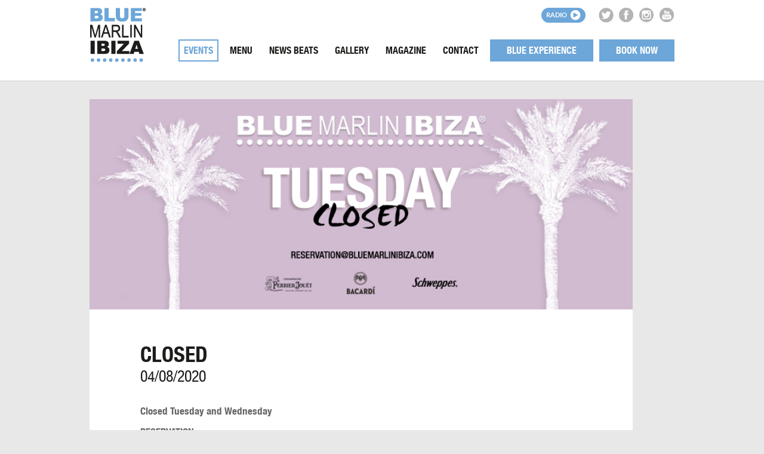

--- FILE ---
content_type: text/html; charset=UTF-8
request_url: https://www.bluemarlinibiza.com/events/closed-15/
body_size: 8778
content:
<!DOCTYPE html PUBLIC "-//W3C//DTD XHTML 1.0 Strict//EN" "http://www.w3.org/TR/xhtml1/DTD/xhtml1-strict.dtd">

<!--[if lt IE 7 ]> <html class="ie ie6 ie-lt10 ie-lt9 ie-lt8 ie-lt7 no-js" lang="en-US"> <![endif]-->
<!--[if IE 7 ]>    <html class="ie ie7 ie-lt10 ie-lt9 ie-lt8 no-js" lang="en-US"> <![endif]-->
<!--[if IE 8 ]>    <html class="ie ie8 ie-lt10 ie-lt9 no-js" lang="en-US"> <![endif]-->
<!--[if IE 9 ]>    <html class="ie ie9 ie-lt10 no-js" lang="en-US"> <![endif]-->
<!--[if gt IE 9]><!--><html class="no-js" lang="en-US"><!--<![endif]-->
<!-- the "no-js" class is for Modernizr. --> 

<head id="" data-template-set="html5-reset-wordpress-theme">

	<meta charset="UTF-8">
	
	<!-- Always force latest IE rendering engine (even in intranet) & Chrome Frame -->
	<!--[if IE ]>
	<meta http-equiv="X-UA-Compatible" content="IE=edge,chrome=1">
	<![endif]-->

	
	<title>CLOSED | Blue Marlin Ibiza | Beach Restaurant</title>

	<meta name="title" content="CLOSED | Blue Marlin Ibiza | Beach Restaurant">
	

	<meta name="description" content="" />
	<!--Google will often use this as its description of your page/site. Make it good.-->

		
	
	<meta name="Copyright" content="Copyright &copy; Blue Marlin Ibiza | Beach Restaurant 2026. All Rights Reserved.">

		
	
	
	<meta name="viewport" content="width=device-width, initial-scale=1">

	<link rel="stylesheet" href="https://pdcc.gdpr.es/pdcc.min.css">
	<script charset="utf-8" src="https://pdcc.gdpr.es/pdcc.min.js"></script>
	<script type="text/javascript"> PDCookieConsent.config({
			"brand": {
				"dev": true,
				"name": "ADELOPD CONSULTORES IBIZA",
				"url": "https://adelopdconsultores.com", "websiteOwner": ""
			},
			"cookiePolicyLink": "https://www.bluemarlinibiza.com/cookies-policy/",
			"hideModalIn":
				["https://www.bluemarlinibiza.com/cookies-policy/"], "styles": {
				"primaryButton": {
					"bgColor": "#A1FFA1", "txtColor": "#036900"
				},
				"secondaryButton": {
					"bgColor": "#EEEEEE", "txtColor": "#333333"
				}
			}
		});
	</script>

	<link rel="shortcut icon" href="https://www.bluemarlinibiza.com/wp-content/themes/bluemarlinibiza/favicon.ico"/>
	<link rel="shortcut icon" href="https://www.bluemarlinibiza.com/wp-content/themes/bluemarlinibiza/favicon32.png" sizes="32x32" type="image/png" />
	<link rel="shortcut icon" href="https://www.bluemarlinibiza.com/wp-content/themes/bluemarlinibiza/favicon64.png" sizes="64x64" type="image/png" />

	<!-- concatenate and minify for production -->
	<link rel="stylesheet" href="https://www.bluemarlinibiza.com/wp-content/themes/bluemarlinibiza/reset.css" />
	<link rel="stylesheet" href="https://www.bluemarlinibiza.com/wp-content/themes/bluemarlinibiza/style.css" />
	
	<link rel="stylesheet" href="https://www.bluemarlinibiza.com/wp-content/themes/bluemarlinibiza/_lib/views/css/fonts/fonts.css?_v=108" media="screen" type="text/css" charset="utf-8" /><link rel="stylesheet" href="https://www.bluemarlinibiza.com/wp-content/themes/bluemarlinibiza/_lib/views/css/lib.common.layout.css?_v=108" media="screen" type="text/css" charset="utf-8" /><link rel="stylesheet" href="https://www.bluemarlinibiza.com/wp-content/themes/bluemarlinibiza/_lib/views/css/style.php?p=%2Fdrawers%2Fbasic.layout.scss&_v=108" media="screen" type="text/css" charset="utf-8" /><link rel="stylesheet" href="https://www.bluemarlinibiza.com/wp-content/themes/bluemarlinibiza/_lib/views/css/style.php?p=%2Fdrawers%2Flib.common.layout.scss&_v=108" media="screen" type="text/css" charset="utf-8" /><link rel="stylesheet" href="https://www.bluemarlinibiza.com/wp-content/themes/bluemarlinibiza/_lib/views/js/plugins/select2/select2.fixed.css?_v=108" media="screen" type="text/css" charset="utf-8" /><link rel="stylesheet" href="https://www.bluemarlinibiza.com/wp-content/themes/bluemarlinibiza/_lib/views/css/style.php?p=%2Fdrawers%2Fcorporate.layout.scss&_v=108" media="screen" type="text/css" charset="utf-8" />	
		<script src="https://www.bluemarlinibiza.com/wp-content/themes/bluemarlinibiza/_/js/modernizr-2.8.3.js"></script>

	<!-- Application-specific meta tags -->
	
	
	
	<link rel="profile" href="http://gmpg.org/xfn/11" />
	<link rel="pingback" href="https://www.bluemarlinibiza.com/xmlrpc.php" />

	<meta name='robots' content='max-image-preview:large' />
<link rel='dns-prefetch' href='//ajax.googleapis.com' />
<link rel='dns-prefetch' href='//www.google.com' />
<link rel='dns-prefetch' href='//s.w.org' />
<link rel="alternate" type="application/rss+xml" title="Blue Marlin Ibiza | Beach Restaurant &raquo; Feed" href="https://www.bluemarlinibiza.com/feed/" />
<link rel="alternate" type="application/rss+xml" title="Blue Marlin Ibiza | Beach Restaurant &raquo; Comments Feed" href="https://www.bluemarlinibiza.com/comments/feed/" />
		<script type="text/javascript">
			window._wpemojiSettings = {"baseUrl":"https:\/\/s.w.org\/images\/core\/emoji\/13.0.1\/72x72\/","ext":".png","svgUrl":"https:\/\/s.w.org\/images\/core\/emoji\/13.0.1\/svg\/","svgExt":".svg","source":{"concatemoji":"https:\/\/www.bluemarlinibiza.com\/wp-includes\/js\/wp-emoji-release.min.js?ver=5.7.14"}};
			!function(e,a,t){var n,r,o,i=a.createElement("canvas"),p=i.getContext&&i.getContext("2d");function s(e,t){var a=String.fromCharCode;p.clearRect(0,0,i.width,i.height),p.fillText(a.apply(this,e),0,0);e=i.toDataURL();return p.clearRect(0,0,i.width,i.height),p.fillText(a.apply(this,t),0,0),e===i.toDataURL()}function c(e){var t=a.createElement("script");t.src=e,t.defer=t.type="text/javascript",a.getElementsByTagName("head")[0].appendChild(t)}for(o=Array("flag","emoji"),t.supports={everything:!0,everythingExceptFlag:!0},r=0;r<o.length;r++)t.supports[o[r]]=function(e){if(!p||!p.fillText)return!1;switch(p.textBaseline="top",p.font="600 32px Arial",e){case"flag":return s([127987,65039,8205,9895,65039],[127987,65039,8203,9895,65039])?!1:!s([55356,56826,55356,56819],[55356,56826,8203,55356,56819])&&!s([55356,57332,56128,56423,56128,56418,56128,56421,56128,56430,56128,56423,56128,56447],[55356,57332,8203,56128,56423,8203,56128,56418,8203,56128,56421,8203,56128,56430,8203,56128,56423,8203,56128,56447]);case"emoji":return!s([55357,56424,8205,55356,57212],[55357,56424,8203,55356,57212])}return!1}(o[r]),t.supports.everything=t.supports.everything&&t.supports[o[r]],"flag"!==o[r]&&(t.supports.everythingExceptFlag=t.supports.everythingExceptFlag&&t.supports[o[r]]);t.supports.everythingExceptFlag=t.supports.everythingExceptFlag&&!t.supports.flag,t.DOMReady=!1,t.readyCallback=function(){t.DOMReady=!0},t.supports.everything||(n=function(){t.readyCallback()},a.addEventListener?(a.addEventListener("DOMContentLoaded",n,!1),e.addEventListener("load",n,!1)):(e.attachEvent("onload",n),a.attachEvent("onreadystatechange",function(){"complete"===a.readyState&&t.readyCallback()})),(n=t.source||{}).concatemoji?c(n.concatemoji):n.wpemoji&&n.twemoji&&(c(n.twemoji),c(n.wpemoji)))}(window,document,window._wpemojiSettings);
		</script>
		<style type="text/css">
img.wp-smiley,
img.emoji {
	display: inline !important;
	border: none !important;
	box-shadow: none !important;
	height: 1em !important;
	width: 1em !important;
	margin: 0 .07em !important;
	vertical-align: -0.1em !important;
	background: none !important;
	padding: 0 !important;
}
</style>
	<link rel='stylesheet' id='sbi_styles-css'  href='https://www.bluemarlinibiza.com/wp-content/plugins/instagram-feed/css/sbi-styles.min.css?ver=6.6.1' type='text/css' media='all' />
<link rel='stylesheet' id='wp-block-library-css'  href='https://www.bluemarlinibiza.com/wp-includes/css/dist/block-library/style.min.css?ver=5.7.14' type='text/css' media='all' />
<link rel='stylesheet' id='contact-form-7-css'  href='https://www.bluemarlinibiza.com/wp-content/plugins/contact-form-7/includes/css/styles.css?ver=5.5.4' type='text/css' media='all' />
<style id='contact-form-7-inline-css' type='text/css'>
.wpcf7 .wpcf7-recaptcha iframe {margin-bottom: 0;}.wpcf7 .wpcf7-recaptcha[data-align="center"] > div {margin: 0 auto;}.wpcf7 .wpcf7-recaptcha[data-align="right"] > div {margin: 0 0 0 auto;}
</style>
<link rel='stylesheet' id='cf7cf-style-css'  href='https://www.bluemarlinibiza.com/wp-content/plugins/cf7-conditional-fields/style.css?ver=2.1.1' type='text/css' media='all' />
<script type='text/javascript' src='//ajax.googleapis.com/ajax/libs/jquery/1.11.1/jquery.min.js?ver=5.7.14' id='jquery-js'></script>
<link rel="https://api.w.org/" href="https://www.bluemarlinibiza.com/wp-json/" /><link rel="EditURI" type="application/rsd+xml" title="RSD" href="https://www.bluemarlinibiza.com/xmlrpc.php?rsd" />
<link rel="wlwmanifest" type="application/wlwmanifest+xml" href="https://www.bluemarlinibiza.com/wp-includes/wlwmanifest.xml" /> 
<meta name="generator" content="WordPress 5.7.14" />
<link rel="canonical" href="https://www.bluemarlinibiza.com/events/closed-15/" />
<link rel='shortlink' href='https://www.bluemarlinibiza.com/?p=20523' />
<link rel="alternate" type="application/json+oembed" href="https://www.bluemarlinibiza.com/wp-json/oembed/1.0/embed?url=https%3A%2F%2Fwww.bluemarlinibiza.com%2Fevents%2Fclosed-15%2F" />
<link rel="alternate" type="text/xml+oembed" href="https://www.bluemarlinibiza.com/wp-json/oembed/1.0/embed?url=https%3A%2F%2Fwww.bluemarlinibiza.com%2Fevents%2Fclosed-15%2F&#038;format=xml" />
	
	<script src="https://www.bluemarlinibiza.com/wp-content/themes/bluemarlinibiza/_/js/jquery-migrate-1.2.1.min.js"></script>

	<script type="text/javascript" src="https://www.bluemarlinibiza.com/wp-content/themes/bluemarlinibiza/_lib/views/js/common/browser-detection.apply-class-to-html.js?_v108"></script><script type="text/javascript" src="https://www.bluemarlinibiza.com/wp-content/themes/bluemarlinibiza/_lib/views/js/common/core.js?_v108"></script><script type="text/javascript" src="https://www.bluemarlinibiza.com/wp-content/themes/bluemarlinibiza/_lib/views/js/common/image-checker-url-loaded.js?_v108"></script><script type="text/javascript" src="https://www.bluemarlinibiza.com/wp-content/themes/bluemarlinibiza/_lib/views/js/common/placeholder_support.js?_v108"></script><script type="text/javascript" src="https://www.bluemarlinibiza.com/wp-content/themes/bluemarlinibiza/_lib/views/js/common/patch-unselectable-ie.js?_v108"></script><script type="text/javascript" src="https://www.bluemarlinibiza.com/wp-content/themes/bluemarlinibiza/_lib/views/js/logic/utils.js?_v108"></script><script type="text/javascript" src="https://www.bluemarlinibiza.com/wp-content/themes/bluemarlinibiza/_lib/views/js/plugins/jquery.cookie.js?_v108"></script><script type="text/javascript" src="https://www.bluemarlinibiza.com/wp-content/themes/bluemarlinibiza/_lib/views/js/plugins/jquery.easing.1.3.js?_v108"></script><script type="text/javascript" src="https://www.bluemarlinibiza.com/wp-content/themes/bluemarlinibiza/_lib/views/js/plugins/underscore-min.js?_v108"></script><script type="text/javascript" src="https://www.bluemarlinibiza.com/wp-content/themes/bluemarlinibiza/_lib/views/js/plugins/isotope.pkgd.min.js?_v108"></script><script type="text/javascript" src="https://www.bluemarlinibiza.com/wp-content/themes/bluemarlinibiza/_lib/views/js/page.controllers/_page.controller.js?_v108"></script><script type="text/javascript" src="https://www.bluemarlinibiza.com/wp-content/themes/bluemarlinibiza/_lib/views/js/plugins/select2/select2.js?_v108"></script><script type="text/javascript" src="https://www.bluemarlinibiza.com/wp-content/themes/bluemarlinibiza/_lib/views/js/plugins/jquery.matchHeight-min.js?_v108"></script><script type="text/javascript" src="https://www.bluemarlinibiza.com/wp-content/themes/bluemarlinibiza/_lib/views/js/page.controllers/corporate--newsletter-modal.js?_v108"></script><script type="text/javascript" src="https://www.bluemarlinibiza.com/wp-content/themes/bluemarlinibiza/_lib/views/js/page.controllers/_modals.js?_v108"></script><script type="text/javascript">
				jQuery(document).ready(function($) {

					var $navigationMobile = $('.basic--main-header--content > div.menu > nav > div');

					var menuItemLinkCollection = _.filter($navigationMobile.find('> ul.mobile > li.menu-item > a'), function(menuItemLink) {
						var $menuItemLink = $(menuItemLink);
						return $menuItemLink.siblings().size();
					});

					$(menuItemLinkCollection).on('click', function(e) {
						var $menuItemLink = $(e.target);
						var $list = $($menuItemLink.siblings().get(0));

						$list.slideToggle(250);
					});
				});
			</script><meta name="twitter:card" content="summary_large_image" /><meta name="twitter:title" content="Blue Marlin Ibiza | Beach Restaurant" /><meta name="twitter:description" content="CLOSED" /><meta name="twitter:image" content="https://www.bluemarlinibiza.com/wp-content/uploads/sites/2/2020/07/YourScene-Tuesday-FbCover.jpg" /><meta property="og:title" content="Blue Marlin Ibiza | Beach Restaurant" /><meta property="og:type" content="article" /><meta property="og:url" content="https://www.bluemarlinibiza.com/events/closed-15/" /><meta property="og:image" content="https://www.bluemarlinibiza.com/wp-content/uploads/sites/2/2020/07/YourScene-Tuesday-FbCover.jpg" /><meta property="og:description" content="CLOSED" />			<script type="text/javascript">
				jQuery(document).ready(function($) {
					$('.basic--page-footer, .page-footer-padding').matchHeight(false);
				});
			</script>			<script>
				var Data = Data || {};
				Data.drawNewsletterModal = { 'select2' : { 'placeholder' : "Select a location (required)" } };
			</script><script type="text/javascript">
				function centeredPopupWindow(url, title, w, h) {
					var left = (screen.width/2)-(w/2);
					var top = (screen.height/2)-(h/2);
					return window.open(url, title, 'toolbar=no, location=no, directories=no, status=no, menubar=no, scrollbars=no, resizable=no, copyhistory=no, width='+w+', height='+h+', top='+top+', left='+left);
				}
			</script>			<script type="text/javascript">
				var LogicBasic = LogicBasic || {};
				LogicBasic.adminUrlAjax = "https:\/\/www.bluemarlinibiza.com\/wp-admin\/admin-ajax.php";
			</script>
		

</head>

<body class=" mcf_basic bmi_events-template-default single single-bmi_events postid-20523">

		<script type="text/javascript">		jQuery(function(){
			document.getElementsByTagName( 'html' )[0].className += " mc-loaded";
		});
	</script>
	
	<div id="wrapper" class="page-main-container">
		
		<div class="basic--main-header">			<div class="page-content-fixed-width-centered" >
				<div class="container">
					<div class="basic--main-header--content ">
					<a class="logo " href="https://www.bluemarlinibiza.com" ><div class="basic--draw-img both-exists" style="width:95px; height:93px;"><img width="95" height="93" src="https://www.bluemarlinibiza.com/wp-content/uploads/sites/2/2016/02/logo-header.png" class="non-retina" ><img width="95" height="93" src="https://www.bluemarlinibiza.com/wp-content/uploads/sites/2/2016/02/logo-header-1.png" class="retina" ></div>					</a>
                    <div class="banner-container"><div class="banner-image"></div></div>

					<a href="javascript:void(0);" onclick="centeredPopupWindow('//www.bluemarlinibiza.com/radio/','BMI Radio',600,400);" target="_blank" class="radio">Radio</a>
					<div class="social">
						<ul>
															<li><a href="https://twitter.com/BlueMarlinIbiza" target="_blank" class="sprite twitter"></a></li>
																						<li><a href="https://www.facebook.com/BMIbiza" target="_blank" class="sprite facebook"></a></li>
																						<li><a href="https://www.instagram.com/bluemarlinibiza" target="_blank" class="sprite instagram"></a></li>
																						<li><a href="https://www.youtube.com/user/bluemarlinibiza" target="_blank" class="sprite youtube"></a></li>
													</ul>
					</div>
					<div class="menu unselectable"><nav><div class="menu-main-container"><ul id="menu-main" class="desktop"><li id="menu-item-56431" class="menu-item menu-item-type-post_type_archive menu-item-object-bmi_events current-menu-item menu-item-56431"><a href="https://www.bluemarlinibiza.com/events/" aria-current="page">Events</a></li>
<li id="menu-item-131" class="menu-item menu-item-type-post_type_archive menu-item-object-bmi_menu menu-item-131"><a href="https://www.bluemarlinibiza.com/menu/">Menu</a></li>
<li id="menu-item-33" class="menu-item menu-item-type-post_type_archive menu-item-object-bmi_news menu-item-33"><a href="https://www.bluemarlinibiza.com/news/">News Beats</a></li>
<li id="menu-item-29" class="menu-item menu-item-type-custom menu-item-object-custom menu-item-has-children menu-item-29"><a>Gallery</a>
<ul class="sub-menu">
	<li id="menu-item-34" class="menu-item menu-item-type-post_type_archive menu-item-object-bmi_photo_galleries menu-item-34"><a href="https://www.bluemarlinibiza.com/photo-galleries/">Photos</a></li>
	<li id="menu-item-225" class="menu-item menu-item-type-post_type_archive menu-item-object-bmi_video menu-item-225"><a href="https://www.bluemarlinibiza.com/videos/">Videos</a></li>
</ul>
</li>
<li id="menu-item-31" class="menu-item menu-item-type-custom menu-item-object-custom menu-item-has-children menu-item-31"><a target="_blank" rel="noopener">Magazine</a>
<ul class="sub-menu">
	<li id="menu-item-220555" class="menu-item menu-item-type-custom menu-item-object-custom menu-item-220555"><a target="_blank" rel="noopener" href="https://heyzine.com/flip-book/b87921ae07.html">2025</a></li>
	<li id="menu-item-217341" class="menu-item menu-item-type-custom menu-item-object-custom menu-item-217341"><a target="_blank" rel="noopener" href="https://heyzine.com/flip-book/3a9ee554c7.html">2024</a></li>
	<li id="menu-item-217342" class="menu-item menu-item-type-custom menu-item-object-custom menu-item-217342"><a target="_blank" rel="noopener" href="https://heyzine.com/flip-book/7f0615e5ac.html#page/1">2023</a></li>
	<li id="menu-item-217344" class="menu-item menu-item-type-custom menu-item-object-custom menu-item-217344"><a target="_blank" rel="noopener" href="http://www.bmimag.com/">Archive</a></li>
	<li id="menu-item-217343" class="menu-item menu-item-type-custom menu-item-object-custom menu-item-217343"><a target="_blank" rel="noopener" href="https://www.bluemarlinibiza.com/wp-content/uploads/sites/2/2025/05/MEDIAKIT_2025-PRlow.pdf">Media Kit</a></li>
</ul>
</li>
<li id="menu-item-41" class="menu-item menu-item-type-post_type menu-item-object-page menu-item-41"><a href="https://www.bluemarlinibiza.com/contact/">Contact</a></li>
<li id="menu-item-209378" class="menu-item-hide-item-header highlight menu-item menu-item-type-custom menu-item-object-custom menu-item-209378"><a target="_blank" rel="noopener" href="https://empleo.bluemarlinibiza.com/jobs">Work At Blue Marlin Ibiza</a></li>
<li id="menu-item-21985" class="book-now-menu-item menu-item menu-item-type-post_type menu-item-object-page menu-item-21985"><a href="https://www.bluemarlinibiza.com/blue-experience/">Blue Experience</a></li>
<li id="menu-item-9720" class="book-now-menu-item menu-item menu-item-type-post_type menu-item-object-page menu-item-9720"><a href="https://www.bluemarlinibiza.com/book-now/book-now-reservation/">Book now</a></li>
</ul></div><div class="menu-main-container"><ul id="menu-main-1" class="mobile"><li class="menu-item menu-item-type-post_type_archive menu-item-object-bmi_events current-menu-item menu-item-56431"><a href="https://www.bluemarlinibiza.com/events/" aria-current="page">Events</a></li>
<li class="menu-item menu-item-type-post_type_archive menu-item-object-bmi_menu menu-item-131"><a href="https://www.bluemarlinibiza.com/menu/">Menu</a></li>
<li class="menu-item menu-item-type-post_type_archive menu-item-object-bmi_news menu-item-33"><a href="https://www.bluemarlinibiza.com/news/">News Beats</a></li>
<li class="menu-item menu-item-type-custom menu-item-object-custom menu-item-has-children menu-item-29"><a>Gallery</a>
<ul class="sub-menu">
	<li class="menu-item menu-item-type-post_type_archive menu-item-object-bmi_photo_galleries menu-item-34"><a href="https://www.bluemarlinibiza.com/photo-galleries/">Photos</a></li>
	<li class="menu-item menu-item-type-post_type_archive menu-item-object-bmi_video menu-item-225"><a href="https://www.bluemarlinibiza.com/videos/">Videos</a></li>
</ul>
</li>
<li class="menu-item menu-item-type-custom menu-item-object-custom menu-item-has-children menu-item-31"><a target="_blank" rel="noopener">Magazine</a>
<ul class="sub-menu">
	<li class="menu-item menu-item-type-custom menu-item-object-custom menu-item-220555"><a target="_blank" rel="noopener" href="https://heyzine.com/flip-book/b87921ae07.html">2025</a></li>
	<li class="menu-item menu-item-type-custom menu-item-object-custom menu-item-217341"><a target="_blank" rel="noopener" href="https://heyzine.com/flip-book/3a9ee554c7.html">2024</a></li>
	<li class="menu-item menu-item-type-custom menu-item-object-custom menu-item-217342"><a target="_blank" rel="noopener" href="https://heyzine.com/flip-book/7f0615e5ac.html#page/1">2023</a></li>
	<li class="menu-item menu-item-type-custom menu-item-object-custom menu-item-217344"><a target="_blank" rel="noopener" href="http://www.bmimag.com/">Archive</a></li>
	<li class="menu-item menu-item-type-custom menu-item-object-custom menu-item-217343"><a target="_blank" rel="noopener" href="https://www.bluemarlinibiza.com/wp-content/uploads/sites/2/2025/05/MEDIAKIT_2025-PRlow.pdf">Media Kit</a></li>
</ul>
</li>
<li class="menu-item menu-item-type-post_type menu-item-object-page menu-item-41"><a href="https://www.bluemarlinibiza.com/contact/">Contact</a></li>
<li class="menu-item-hide-item-header highlight menu-item menu-item-type-custom menu-item-object-custom menu-item-209378"><a target="_blank" rel="noopener" href="https://empleo.bluemarlinibiza.com/jobs">Work At Blue Marlin Ibiza</a></li>
<li class="book-now-menu-item menu-item menu-item-type-post_type menu-item-object-page menu-item-21985"><a href="https://www.bluemarlinibiza.com/blue-experience/">Blue Experience</a></li>
<li class="book-now-menu-item menu-item menu-item-type-post_type menu-item-object-page menu-item-9720"><a href="https://www.bluemarlinibiza.com/book-now/book-now-reservation/">Book now</a></li>
</ul></div></nav></div>
				</div>				</div>
			</div>
		</div>				<div class="modal newsletter-modal" id="corporate--landing-page-newsletter-modal">
					<a></a>
					<div>
						<div>
							<div>
											<div class="corporate--newsletter-modal">
				<div class="background"></div>
				<div class="content">
					<h1>Subscribe to our newsletter</h1>
										<div class="form"><div role="form" class="wpcf7" id="wpcf7-f346-o1" lang="en-US" dir="ltr">
<div class="screen-reader-response"><p role="status" aria-live="polite" aria-atomic="true"></p> <ul></ul></div>
<form action="/events/closed-15/#wpcf7-f346-o1" method="post" class="wpcf7-form init" novalidate="novalidate" data-status="init">
<div style="display: none;">
<input type="hidden" name="_wpcf7" value="346" />
<input type="hidden" name="_wpcf7_version" value="5.5.4" />
<input type="hidden" name="_wpcf7_locale" value="en_US" />
<input type="hidden" name="_wpcf7_unit_tag" value="wpcf7-f346-o1" />
<input type="hidden" name="_wpcf7_container_post" value="0" />
<input type="hidden" name="_wpcf7_posted_data_hash" value="" />
<input type="hidden" name="_wpcf7cf_hidden_group_fields" value="" />
<input type="hidden" name="_wpcf7cf_hidden_groups" value="" />
<input type="hidden" name="_wpcf7cf_visible_groups" value="" />
<input type="hidden" name="_wpcf7cf_repeaters" value="[]" />
<input type="hidden" name="_wpcf7cf_steps" value="{}" />
<input type="hidden" name="_wpcf7cf_options" value="{&quot;form_id&quot;:346,&quot;conditions&quot;:[],&quot;settings&quot;:{&quot;animation&quot;:&quot;yes&quot;,&quot;animation_intime&quot;:200,&quot;animation_outtime&quot;:200,&quot;conditions_ui&quot;:&quot;normal&quot;,&quot;notice_dismissed&quot;:false,&quot;notice_dismissed_update-cf7-5.5.5&quot;:true}}" />
<input type="hidden" name="_wpcf7_recaptcha_response" value="" />
</div>
<p><span class="wpcf7-form-control-wrap email"><input type="email" name="email" value="" size="40" class="wpcf7-form-control wpcf7-text wpcf7-email wpcf7-validates-as-required wpcf7-validates-as-email" aria-required="true" aria-invalid="false" placeholder="Your email (required)" /></span></p>
<div class="field-group privacy-policy">
<p>De conformidad con las normativas de protección de datos, le facilitamos la siguiente información del tratamiento:</p>
<p>
Responsable: INVERSIONES IBICENCAS SA<br />
Fines del tratamiento: envío de comunicaciones de productos o servicios<br />
Derechos que le asisten: acceso, rectificación, portabilidad, supresión, limitación y oposición<br />
<a href="consentimiento-para-el-envio-de-publicidad-lopdgdd" target="_blank" style="text-decoration:underline;">Más información del tratamiento</a>
</p>
</div>
<div class="field-group privacy-policy"><span class="wpcf7-form-control-wrap privacy"><span class="wpcf7-form-control wpcf7-checkbox wpcf7-validates-as-required"><span class="wpcf7-list-item first last"><label><input type="checkbox" name="privacy[]" value="I agree to the use of my data for the purposes specified under" /><span class="wpcf7-list-item-label">I agree to the use of my data for the purposes specified under</span></label></span></span></span><a href="privacy-policy" target="_blank">"PRIVACY POLICY"</a></div>
<div class="field-group privacy-policy"><!-- Mailchimp for WordPress v4.8.6 - https://www.mc4wp.com/ --><input type="hidden" name="_mc4wp_subscribe_contact-form-7" value="0" /><span class=" mc4wp-checkbox mc4wp-checkbox-contact-form-7" ><label><input type="checkbox" name="_mc4wp_subscribe_contact-form-7" value="1"  /><span>I agree to the use of my data to receive marketing communications from you.</span></label></span><!-- / Mailchimp for WordPress --></div>
<span class="wpcf7-form-control-wrap recaptcha"><span data-sitekey="6LdFOQIbAAAAAGO26Y7BadiYTdbYtJ1lS6Fd-JnF" class="wpcf7-form-control g-recaptcha wpcf7-recaptcha"></span>
<noscript>
	<div class="grecaptcha-noscript">
		<iframe src="https://www.google.com/recaptcha/api/fallback?k=6LdFOQIbAAAAAGO26Y7BadiYTdbYtJ1lS6Fd-JnF" frameborder="0" scrolling="no" width="310" height="430">
		</iframe>
		<textarea name="g-recaptcha-response" rows="3" cols="40" placeholder="reCaptcha Response Here">
		</textarea>
	</div>
</noscript>
</span>
<p><input type="submit" value="Subscribe" class="wpcf7-form-control has-spinner wpcf7-submit" /></p>
<div class="wpcf7-response-output" aria-hidden="true"></div></form></div></div>
					<div class="close-button"></div>
				</div>
			</div>							</div>
						</div>
					</div>
				</div>
						<div class="page-content-fixed-width-centered" >
				<div class="container">
									<div class="corporate--custom-post-type-page-content">
						<div>
							<div class="post-content ">
								<div class="image"><img src="https://www.bluemarlinibiza.com/wp-content/uploads/sites/2/2020/07/YourScene-Tuesday-FbCover.jpg" /></div>
								<div class="info">
									<h1>CLOSED</h1>										<h2>04/08/2020</h2><div class="content"><p><strong>Closed Tuesday and Wednesday </strong></p>
<p><strong><a href="https://www.bluemarlinibiza.com/book-now/book-now-reservation/">RESERVATION</a> </strong></p>
</div><div class="share">
										<ul>
											<li class="s">Share:</li>											<li class="fb"><a href="javascript:void(0);" onClick="centeredPopupWindow('http://www.facebook.com/sharer.php?u=https://www.bluemarlinibiza.com/events/closed-15/', 'Share on Twitter', 550, 450);"></a></li>
											<li class="twitter"><a href="javascript:void(0);" onClick="centeredPopupWindow('http://twitter.com/share?text=CLOSED&url=https://www.bluemarlinibiza.com/events/closed-15/&via=BlueMarlinIbiza', 'Share on Facebook', 550, 450);"></a></li>
											<li class="google"><a href="javascript:void(0);" onClick="centeredPopupWindow('http://plus.google.com/share?url=https://www.bluemarlinibiza.com/events/closed-15/', 'Share on Google+', 550, 450);"></a></li>
											<li class="mail"><a href="mailto:?subject=CLOSED&body=https://www.bluemarlinibiza.com/events/closed-15/"></a></li>
										</ul>
									</div>
								</div>
								<div class="buttons">
									<a href="https://www.bluemarlinibiza.com/events/closed-14/" class="previous">Previous</a>									<a href="https://www.bluemarlinibiza.com/events/closed-16/" class="next">Next</a>								</div>
							</div>
                            							<div class="archive">
								<h1>Upcoming events</h1>
								<div class="posts">								</div>
							</div>
													</div>				</div>				</div>
			</div>
				<footer class="basic--page-footer">			<div class="page-content-fixed-width-centered" >
				<div class="container">
					<div class="basic--page-footer--content">
					<div>
						<a class="logo" href="https://www.bluemarlinibiza.com" ><div class="basic--draw-img both-exists" style="width:78px; height:77px;"><img width="78" height="77" src="https://www.bluemarlinibiza.com/wp-content/uploads/sites/2/2016/02/logo-footer.png" class="non-retina" ><img width="78" height="77" src="https://www.bluemarlinibiza.com/wp-content/uploads/sites/2/2016/02/logo-footer-1.png" class="retina" ></div>						</a>
						<div class="social">
							<ul>
																	<li><a href="https://twitter.com/BlueMarlinIbiza" target="_blank" class="sprite twitter"></a></li>
																									<li><a href="https://www.facebook.com/BMIbiza" target="_blank" class="sprite facebook"></a></li>
																									<li><a href="https://www.instagram.com/bluemarlinibiza" target="_blank" class="sprite instagram"></a></li>
																									<li><a href="https://www.youtube.com/user/bluemarlinibiza" target="_blank" class="sprite youtube"></a></li>
															</ul>
						</div>
						<a class="newsletter" id="newsletter-modal-open-button">Newsletter</a>
					</div>
					<div><div class="menu"><nav><div class="menu-main-container"><ul id="menu-main-2" class="menu"><li class="menu-item menu-item-type-post_type_archive menu-item-object-bmi_events current-menu-item menu-item-56431"><a href="https://www.bluemarlinibiza.com/events/" aria-current="page">Events</a></li>
<li class="menu-item menu-item-type-post_type_archive menu-item-object-bmi_menu menu-item-131"><a href="https://www.bluemarlinibiza.com/menu/">Menu</a></li>
<li class="menu-item menu-item-type-post_type_archive menu-item-object-bmi_news menu-item-33"><a href="https://www.bluemarlinibiza.com/news/">News Beats</a></li>
<li class="menu-item menu-item-type-custom menu-item-object-custom menu-item-has-children menu-item-29"><a>Gallery</a>
<ul class="sub-menu">
	<li class="menu-item menu-item-type-post_type_archive menu-item-object-bmi_photo_galleries menu-item-34"><a href="https://www.bluemarlinibiza.com/photo-galleries/">Photos</a></li>
	<li class="menu-item menu-item-type-post_type_archive menu-item-object-bmi_video menu-item-225"><a href="https://www.bluemarlinibiza.com/videos/">Videos</a></li>
</ul>
</li>
<li class="menu-item menu-item-type-custom menu-item-object-custom menu-item-has-children menu-item-31"><a target="_blank" rel="noopener">Magazine</a>
<ul class="sub-menu">
	<li class="menu-item menu-item-type-custom menu-item-object-custom menu-item-220555"><a target="_blank" rel="noopener" href="https://heyzine.com/flip-book/b87921ae07.html">2025</a></li>
	<li class="menu-item menu-item-type-custom menu-item-object-custom menu-item-217341"><a target="_blank" rel="noopener" href="https://heyzine.com/flip-book/3a9ee554c7.html">2024</a></li>
	<li class="menu-item menu-item-type-custom menu-item-object-custom menu-item-217342"><a target="_blank" rel="noopener" href="https://heyzine.com/flip-book/7f0615e5ac.html#page/1">2023</a></li>
	<li class="menu-item menu-item-type-custom menu-item-object-custom menu-item-217344"><a target="_blank" rel="noopener" href="http://www.bmimag.com/">Archive</a></li>
	<li class="menu-item menu-item-type-custom menu-item-object-custom menu-item-217343"><a target="_blank" rel="noopener" href="https://www.bluemarlinibiza.com/wp-content/uploads/sites/2/2025/05/MEDIAKIT_2025-PRlow.pdf">Media Kit</a></li>
</ul>
</li>
<li class="menu-item menu-item-type-post_type menu-item-object-page menu-item-41"><a href="https://www.bluemarlinibiza.com/contact/">Contact</a></li>
<li class="menu-item-hide-item-header highlight menu-item menu-item-type-custom menu-item-object-custom menu-item-209378"><a target="_blank" rel="noopener" href="https://empleo.bluemarlinibiza.com/jobs">Work At Blue Marlin Ibiza</a></li>
<li class="book-now-menu-item menu-item menu-item-type-post_type menu-item-object-page menu-item-21985"><a href="https://www.bluemarlinibiza.com/blue-experience/">Blue Experience</a></li>
<li class="book-now-menu-item menu-item menu-item-type-post_type menu-item-object-page menu-item-9720"><a href="https://www.bluemarlinibiza.com/book-now/book-now-reservation/">Book now</a></li>
</ul></div></nav></div></div>
					<div>
						<div class="locations">
							<h1>Locations</h1>
							<a href="//www.bluemarlinibiza.com/ibiza/">Beach Restaurant Ibiza Cala Jondal</a>
							<a href="https://www.bluemarlinibizaskylounge-gc.com/">Sky Lounge Gran Canaria</a>
													</div>
					</div>
					<div class="float-right" style="margin-left: 0">
						<div class="sponsors">								<a href="https://www.heineken.com/es/es/home" target="_blank"><div class="basic--draw-img both-exists" style="width:80px; height:50px;"><img width="80" height="50" src="https://www.bluemarlinibiza.com/wp-content/uploads/sites/2/2024/03/heineken-small.png" class="non-retina" ><img width="80" height="50" src="https://www.bluemarlinibiza.com/wp-content/uploads/sites/2/2024/03/heineken-big.png" class="retina" ></div>								</a>								<a href="http://www.redbull.com/" target="_blank"><div class="basic--draw-img both-exists" style="width:80px; height:50px;"><img width="80" height="50" src="https://www.bluemarlinibiza.com/wp-content/uploads/sites/2/2016/01/logo-redbull.png" class="non-retina" ><img width="80" height="50" src="https://www.bluemarlinibiza.com/wp-content/uploads/sites/2/2016/01/logo-redbull-x2.png" class="retina" ></div>								</a>								<a href="http://www.absolut.com/" target="_blank"><div class="basic--draw-img both-exists" style="width:80px; height:50px;"><img width="80" height="50" src="https://www.bluemarlinibiza.com/wp-content/uploads/sites/2/2016/01/logo-absolut.png" class="non-retina" ><img width="80" height="50" src="https://www.bluemarlinibiza.com/wp-content/uploads/sites/2/2016/01/logo-absolut-x2.png" class="retina" ></div>								</a>								<a href="http://www.patrontequila.com/" target="_blank"><div class="basic--draw-img both-exists" style="width:80px; height:50px;"><img width="80" height="50" src="https://www.bluemarlinibiza.com/wp-content/uploads/sites/2/2016/02/logo-patron.png" class="non-retina" ><img width="80" height="50" src="https://www.bluemarlinibiza.com/wp-content/uploads/sites/2/2016/02/logo-patron-x2.png" class="retina" ></div>								</a>								<a href="http://www.bacardi.com/" target="_blank"><div class="basic--draw-img both-exists" style="width:80px; height:50px;"><img width="80" height="50" src="https://www.bluemarlinibiza.com/wp-content/uploads/sites/2/2021/06/bacardi-small.png" class="non-retina" ><img width="80" height="50" src="https://www.bluemarlinibiza.com/wp-content/uploads/sites/2/2021/06/bacardi-large.png" class="retina" ></div>								</a>								<a href="https://www.greygoose.com/" target="_blank"><div class="basic--draw-img both-exists" style="width:80px; height:50px;"><img width="80" height="50" src="https://www.bluemarlinibiza.com/wp-content/uploads/sites/2/2016/01/logo-greygoose.png" class="non-retina" ><img width="80" height="50" src="https://www.bluemarlinibiza.com/wp-content/uploads/sites/2/2016/01/logo-greygoose-x2.png" class="retina" ></div>								</a>								<a href="https://www.schweppes.es" target="_blank"><div class="basic--draw-img both-exists" style="width:80px; height:50px;"><img width="80" height="50" src="https://www.bluemarlinibiza.com/wp-content/uploads/sites/2/2018/04/schweppes.png" class="non-retina" ><img width="80" height="50" src="https://www.bluemarlinibiza.com/wp-content/uploads/sites/2/2018/04/schweppes-x2.png" class="retina" ></div>								</a>								<a href="https://www.perrier-jouet.com/" target="_blank"><div class="basic--draw-img both-exists" style="width:80px; height:50px;"><img width="80" height="50" src="https://www.bluemarlinibiza.com/wp-content/uploads/sites/2/2017/04/PJ-small-1.png" class="non-retina" ><img width="80" height="50" src="https://www.bluemarlinibiza.com/wp-content/uploads/sites/2/2017/04/PJ-big-1.png" class="retina" ></div>								</a>								<a href="https://www.martini.com/es/es/products/martini-fiero/" target="_blank"><div class="basic--draw-img both-exists" style="width:80px; height:50px;"><img width="80" height="50" src="https://www.bluemarlinibiza.com/wp-content/uploads/sites/2/2021/06/martini-small.png" class="non-retina" ><img width="80" height="50" src="https://www.bluemarlinibiza.com/wp-content/uploads/sites/2/2021/06/martini-large.png" class="retina" ></div>								</a>								<a href="https://www.guess.eu/es-es/home" target="_blank"><div class="basic--draw-img both-exists" style="width:80px; height:50px;"><img width="80" height="50" src="https://www.bluemarlinibiza.com/wp-content/uploads/sites/2/2023/07/guess-small.png" class="non-retina" ><img width="80" height="50" src="https://www.bluemarlinibiza.com/wp-content/uploads/sites/2/2023/07/guess-big.png" class="retina" ></div>								</a>								<a href="https://bksbackstage.io/" target="_blank"><div class="basic--draw-img both-exists" style="width:80px; height:50px;"><img width="80" height="50" src="https://www.bluemarlinibiza.com/wp-content/uploads/sites/2/2023/07/Backstage-Small.png" class="non-retina" ><img width="80" height="50" src="https://www.bluemarlinibiza.com/wp-content/uploads/sites/2/2023/07/Backstage-Big.png" class="retina" ></div>								</a>								<a href="https://www.nodablemusic.com/" target="_blank"><div class="basic--draw-img both-exists" style="width:80px; height:50px;"><img width="80" height="50" src="https://www.bluemarlinibiza.com/wp-content/uploads/sites/2/2024/07/nodable-small.png" class="non-retina" ><img width="80" height="50" src="https://www.bluemarlinibiza.com/wp-content/uploads/sites/2/2024/07/nodable-big.png" class="retina" ></div>								</a>								<a href="https://thelongevitysuite.com/centri/ibiza/" target="_blank"><div class="basic--draw-img both-exists" style="width:80px; height:50px;"><img width="80" height="50" src="https://www.bluemarlinibiza.com/wp-content/uploads/sites/2/2025/03/tls-small2.png" class="non-retina" ><img width="80" height="50" src="https://www.bluemarlinibiza.com/wp-content/uploads/sites/2/2025/03/tls-Big2.png" class="retina" ></div>								</a>								<a href="http://www.blackzi.com/" target="_blank"><div class="basic--draw-img both-exists" style="width:80px; height:50px;"><img width="80" height="50" src="https://www.bluemarlinibiza.com/wp-content/uploads/sites/2/2025/04/blackzi-small.png" class="non-retina" ><img width="80" height="50" src="https://www.bluemarlinibiza.com/wp-content/uploads/sites/2/2025/04/blackzi-big.png" class="retina" ></div>								</a>								<a href="https://www.instagram.com/hydroiceofficial/?hl=en" target="_blank"><div class="basic--draw-img both-exists" style="width:80px; height:50px;"><img width="80" height="50" src="https://www.bluemarlinibiza.com/wp-content/uploads/sites/2/2025/07/hydroice-small.png" class="non-retina" ><img width="80" height="50" src="https://www.bluemarlinibiza.com/wp-content/uploads/sites/2/2025/07/hydroice-Big.png" class="retina" ></div>								</a>								<a href="https://play.iam.dj/" target="_blank"><div class="basic--draw-img both-exists" style="width:80px; height:50px;"><img width="80" height="50" src="https://www.bluemarlinibiza.com/wp-content/uploads/sites/2/2025/09/iamdj-small.png" class="non-retina" ><img width="80" height="50" src="https://www.bluemarlinibiza.com/wp-content/uploads/sites/2/2025/09/iamdj-big.png" class="retina" ></div>								</a>
						</div>
					</div>
                    <div style=" content: ''; display: table; clear: both;"></div>
                    <div class="legal-menu-wrapper"><div class="menu-legal-container"><ul id="menu-legal" class="menu"><li id="menu-item-54072" class="menu-item menu-item-type-post_type menu-item-object-page menu-item-54072"><a href="https://www.bluemarlinibiza.com/aviso-legal/">Aviso legal</a></li>
<li id="menu-item-20926" class="menu-item menu-item-type-post_type menu-item-object-page menu-item-20926"><a href="https://www.bluemarlinibiza.com/cookies-policy/">Cookies Policy</a></li>
<li id="menu-item-20927" class="menu-item menu-item-type-post_type menu-item-object-page menu-item-20927"><a href="https://www.bluemarlinibiza.com/privacy-policy/">Privacy Policy</a></li>
<li id="menu-item-20928" class="menu-item menu-item-type-post_type menu-item-object-page menu-item-20928"><a href="https://www.bluemarlinibiza.com/personal-data-protection-undertaking/">Personal Data Protection Undertaking</a></li>
</ul></div></div>
				</div>				</div>
			</div>
				</footer>
		<div class="page-footer-margin "></div>
		<div class="page-footer-padding "></div>			</div>

	<!-- Instagram Feed JS -->
<script type="text/javascript">
var sbiajaxurl = "https://www.bluemarlinibiza.com/wp-admin/admin-ajax.php";
</script>
<script type='text/javascript' src='https://www.bluemarlinibiza.com/wp-includes/js/dist/vendor/wp-polyfill.min.js?ver=7.4.4' id='wp-polyfill-js'></script>
<script type='text/javascript' id='wp-polyfill-js-after'>
( 'fetch' in window ) || document.write( '<script src="https://www.bluemarlinibiza.com/wp-includes/js/dist/vendor/wp-polyfill-fetch.min.js?ver=3.0.0"></scr' + 'ipt>' );( document.contains ) || document.write( '<script src="https://www.bluemarlinibiza.com/wp-includes/js/dist/vendor/wp-polyfill-node-contains.min.js?ver=3.42.0"></scr' + 'ipt>' );( window.DOMRect ) || document.write( '<script src="https://www.bluemarlinibiza.com/wp-includes/js/dist/vendor/wp-polyfill-dom-rect.min.js?ver=3.42.0"></scr' + 'ipt>' );( window.URL && window.URL.prototype && window.URLSearchParams ) || document.write( '<script src="https://www.bluemarlinibiza.com/wp-includes/js/dist/vendor/wp-polyfill-url.min.js?ver=3.6.4"></scr' + 'ipt>' );( window.FormData && window.FormData.prototype.keys ) || document.write( '<script src="https://www.bluemarlinibiza.com/wp-includes/js/dist/vendor/wp-polyfill-formdata.min.js?ver=3.0.12"></scr' + 'ipt>' );( Element.prototype.matches && Element.prototype.closest ) || document.write( '<script src="https://www.bluemarlinibiza.com/wp-includes/js/dist/vendor/wp-polyfill-element-closest.min.js?ver=2.0.2"></scr' + 'ipt>' );( 'objectFit' in document.documentElement.style ) || document.write( '<script src="https://www.bluemarlinibiza.com/wp-includes/js/dist/vendor/wp-polyfill-object-fit.min.js?ver=2.3.4"></scr' + 'ipt>' );
</script>
<script type='text/javascript' id='contact-form-7-js-extra'>
/* <![CDATA[ */
var wpcf7 = {"api":{"root":"https:\/\/www.bluemarlinibiza.com\/wp-json\/","namespace":"contact-form-7\/v1"}};
/* ]]> */
</script>
<script type='text/javascript' src='https://www.bluemarlinibiza.com/wp-content/plugins/contact-form-7/includes/js/index.js?ver=5.5.4' id='contact-form-7-js'></script>
<script type='text/javascript' id='wpcf7cf-scripts-js-extra'>
/* <![CDATA[ */
var wpcf7cf_global_settings = {"ajaxurl":"https:\/\/www.bluemarlinibiza.com\/wp-admin\/admin-ajax.php"};
/* ]]> */
</script>
<script type='text/javascript' src='https://www.bluemarlinibiza.com/wp-content/plugins/cf7-conditional-fields/js/scripts.js?ver=2.1.1' id='wpcf7cf-scripts-js'></script>
<script type='text/javascript' src='https://www.bluemarlinibiza.com/wp-content/plugins/wpcf7-recaptcha/assets/js/wpcf7-recaptcha-controls.js?ver=1.2' id='wpcf7-recaptcha-controls-js'></script>
<script type='text/javascript' id='google-recaptcha-js-extra'>
/* <![CDATA[ */
var wpcf7iqfix = {"recaptcha_empty":"Please verify that you are not a robot.","response_err":"wpcf7-recaptcha: Could not verify reCaptcha response."};
/* ]]> */
</script>
<script type='text/javascript' src='https://www.google.com/recaptcha/api.js?hl=en_US&#038;onload=recaptchaCallback&#038;render=explicit&#038;ver=2.0' id='google-recaptcha-js'></script>
<script type='text/javascript' src='https://www.bluemarlinibiza.com/wp-includes/js/wp-embed.min.js?ver=5.7.14' id='wp-embed-js'></script>
<script type='text/javascript' src='https://www.bluemarlinibiza.com/wp-content/plugins/wp-lunaradio/js/lunaradio.min.js?ver=5.7.14' id='lunaradio-js'></script>
<script type='text/javascript' src='https://www.bluemarlinibiza.com/wp-content/plugins/wp-lunaradio/js/initlunaradio.js?ver=5.7.14' id='initlunaradio-js'></script>


<!-- here comes the javascript -->

<!-- jQuery is called via the WordPress-friendly way via functions.php -->

<!-- this is where we put our custom functions -->
<script src="https://www.bluemarlinibiza.com/wp-content/themes/bluemarlinibiza/_/js/functions.js"></script>


	</body>

</html>


--- FILE ---
content_type: text/html; charset=utf-8
request_url: https://www.google.com/recaptcha/api2/anchor?ar=1&k=6LdFOQIbAAAAAGO26Y7BadiYTdbYtJ1lS6Fd-JnF&co=aHR0cHM6Ly93d3cuYmx1ZW1hcmxpbmliaXphLmNvbTo0NDM.&hl=en&v=PoyoqOPhxBO7pBk68S4YbpHZ&size=normal&anchor-ms=20000&execute-ms=30000&cb=wwo7ti5owqb0
body_size: 49501
content:
<!DOCTYPE HTML><html dir="ltr" lang="en"><head><meta http-equiv="Content-Type" content="text/html; charset=UTF-8">
<meta http-equiv="X-UA-Compatible" content="IE=edge">
<title>reCAPTCHA</title>
<style type="text/css">
/* cyrillic-ext */
@font-face {
  font-family: 'Roboto';
  font-style: normal;
  font-weight: 400;
  font-stretch: 100%;
  src: url(//fonts.gstatic.com/s/roboto/v48/KFO7CnqEu92Fr1ME7kSn66aGLdTylUAMa3GUBHMdazTgWw.woff2) format('woff2');
  unicode-range: U+0460-052F, U+1C80-1C8A, U+20B4, U+2DE0-2DFF, U+A640-A69F, U+FE2E-FE2F;
}
/* cyrillic */
@font-face {
  font-family: 'Roboto';
  font-style: normal;
  font-weight: 400;
  font-stretch: 100%;
  src: url(//fonts.gstatic.com/s/roboto/v48/KFO7CnqEu92Fr1ME7kSn66aGLdTylUAMa3iUBHMdazTgWw.woff2) format('woff2');
  unicode-range: U+0301, U+0400-045F, U+0490-0491, U+04B0-04B1, U+2116;
}
/* greek-ext */
@font-face {
  font-family: 'Roboto';
  font-style: normal;
  font-weight: 400;
  font-stretch: 100%;
  src: url(//fonts.gstatic.com/s/roboto/v48/KFO7CnqEu92Fr1ME7kSn66aGLdTylUAMa3CUBHMdazTgWw.woff2) format('woff2');
  unicode-range: U+1F00-1FFF;
}
/* greek */
@font-face {
  font-family: 'Roboto';
  font-style: normal;
  font-weight: 400;
  font-stretch: 100%;
  src: url(//fonts.gstatic.com/s/roboto/v48/KFO7CnqEu92Fr1ME7kSn66aGLdTylUAMa3-UBHMdazTgWw.woff2) format('woff2');
  unicode-range: U+0370-0377, U+037A-037F, U+0384-038A, U+038C, U+038E-03A1, U+03A3-03FF;
}
/* math */
@font-face {
  font-family: 'Roboto';
  font-style: normal;
  font-weight: 400;
  font-stretch: 100%;
  src: url(//fonts.gstatic.com/s/roboto/v48/KFO7CnqEu92Fr1ME7kSn66aGLdTylUAMawCUBHMdazTgWw.woff2) format('woff2');
  unicode-range: U+0302-0303, U+0305, U+0307-0308, U+0310, U+0312, U+0315, U+031A, U+0326-0327, U+032C, U+032F-0330, U+0332-0333, U+0338, U+033A, U+0346, U+034D, U+0391-03A1, U+03A3-03A9, U+03B1-03C9, U+03D1, U+03D5-03D6, U+03F0-03F1, U+03F4-03F5, U+2016-2017, U+2034-2038, U+203C, U+2040, U+2043, U+2047, U+2050, U+2057, U+205F, U+2070-2071, U+2074-208E, U+2090-209C, U+20D0-20DC, U+20E1, U+20E5-20EF, U+2100-2112, U+2114-2115, U+2117-2121, U+2123-214F, U+2190, U+2192, U+2194-21AE, U+21B0-21E5, U+21F1-21F2, U+21F4-2211, U+2213-2214, U+2216-22FF, U+2308-230B, U+2310, U+2319, U+231C-2321, U+2336-237A, U+237C, U+2395, U+239B-23B7, U+23D0, U+23DC-23E1, U+2474-2475, U+25AF, U+25B3, U+25B7, U+25BD, U+25C1, U+25CA, U+25CC, U+25FB, U+266D-266F, U+27C0-27FF, U+2900-2AFF, U+2B0E-2B11, U+2B30-2B4C, U+2BFE, U+3030, U+FF5B, U+FF5D, U+1D400-1D7FF, U+1EE00-1EEFF;
}
/* symbols */
@font-face {
  font-family: 'Roboto';
  font-style: normal;
  font-weight: 400;
  font-stretch: 100%;
  src: url(//fonts.gstatic.com/s/roboto/v48/KFO7CnqEu92Fr1ME7kSn66aGLdTylUAMaxKUBHMdazTgWw.woff2) format('woff2');
  unicode-range: U+0001-000C, U+000E-001F, U+007F-009F, U+20DD-20E0, U+20E2-20E4, U+2150-218F, U+2190, U+2192, U+2194-2199, U+21AF, U+21E6-21F0, U+21F3, U+2218-2219, U+2299, U+22C4-22C6, U+2300-243F, U+2440-244A, U+2460-24FF, U+25A0-27BF, U+2800-28FF, U+2921-2922, U+2981, U+29BF, U+29EB, U+2B00-2BFF, U+4DC0-4DFF, U+FFF9-FFFB, U+10140-1018E, U+10190-1019C, U+101A0, U+101D0-101FD, U+102E0-102FB, U+10E60-10E7E, U+1D2C0-1D2D3, U+1D2E0-1D37F, U+1F000-1F0FF, U+1F100-1F1AD, U+1F1E6-1F1FF, U+1F30D-1F30F, U+1F315, U+1F31C, U+1F31E, U+1F320-1F32C, U+1F336, U+1F378, U+1F37D, U+1F382, U+1F393-1F39F, U+1F3A7-1F3A8, U+1F3AC-1F3AF, U+1F3C2, U+1F3C4-1F3C6, U+1F3CA-1F3CE, U+1F3D4-1F3E0, U+1F3ED, U+1F3F1-1F3F3, U+1F3F5-1F3F7, U+1F408, U+1F415, U+1F41F, U+1F426, U+1F43F, U+1F441-1F442, U+1F444, U+1F446-1F449, U+1F44C-1F44E, U+1F453, U+1F46A, U+1F47D, U+1F4A3, U+1F4B0, U+1F4B3, U+1F4B9, U+1F4BB, U+1F4BF, U+1F4C8-1F4CB, U+1F4D6, U+1F4DA, U+1F4DF, U+1F4E3-1F4E6, U+1F4EA-1F4ED, U+1F4F7, U+1F4F9-1F4FB, U+1F4FD-1F4FE, U+1F503, U+1F507-1F50B, U+1F50D, U+1F512-1F513, U+1F53E-1F54A, U+1F54F-1F5FA, U+1F610, U+1F650-1F67F, U+1F687, U+1F68D, U+1F691, U+1F694, U+1F698, U+1F6AD, U+1F6B2, U+1F6B9-1F6BA, U+1F6BC, U+1F6C6-1F6CF, U+1F6D3-1F6D7, U+1F6E0-1F6EA, U+1F6F0-1F6F3, U+1F6F7-1F6FC, U+1F700-1F7FF, U+1F800-1F80B, U+1F810-1F847, U+1F850-1F859, U+1F860-1F887, U+1F890-1F8AD, U+1F8B0-1F8BB, U+1F8C0-1F8C1, U+1F900-1F90B, U+1F93B, U+1F946, U+1F984, U+1F996, U+1F9E9, U+1FA00-1FA6F, U+1FA70-1FA7C, U+1FA80-1FA89, U+1FA8F-1FAC6, U+1FACE-1FADC, U+1FADF-1FAE9, U+1FAF0-1FAF8, U+1FB00-1FBFF;
}
/* vietnamese */
@font-face {
  font-family: 'Roboto';
  font-style: normal;
  font-weight: 400;
  font-stretch: 100%;
  src: url(//fonts.gstatic.com/s/roboto/v48/KFO7CnqEu92Fr1ME7kSn66aGLdTylUAMa3OUBHMdazTgWw.woff2) format('woff2');
  unicode-range: U+0102-0103, U+0110-0111, U+0128-0129, U+0168-0169, U+01A0-01A1, U+01AF-01B0, U+0300-0301, U+0303-0304, U+0308-0309, U+0323, U+0329, U+1EA0-1EF9, U+20AB;
}
/* latin-ext */
@font-face {
  font-family: 'Roboto';
  font-style: normal;
  font-weight: 400;
  font-stretch: 100%;
  src: url(//fonts.gstatic.com/s/roboto/v48/KFO7CnqEu92Fr1ME7kSn66aGLdTylUAMa3KUBHMdazTgWw.woff2) format('woff2');
  unicode-range: U+0100-02BA, U+02BD-02C5, U+02C7-02CC, U+02CE-02D7, U+02DD-02FF, U+0304, U+0308, U+0329, U+1D00-1DBF, U+1E00-1E9F, U+1EF2-1EFF, U+2020, U+20A0-20AB, U+20AD-20C0, U+2113, U+2C60-2C7F, U+A720-A7FF;
}
/* latin */
@font-face {
  font-family: 'Roboto';
  font-style: normal;
  font-weight: 400;
  font-stretch: 100%;
  src: url(//fonts.gstatic.com/s/roboto/v48/KFO7CnqEu92Fr1ME7kSn66aGLdTylUAMa3yUBHMdazQ.woff2) format('woff2');
  unicode-range: U+0000-00FF, U+0131, U+0152-0153, U+02BB-02BC, U+02C6, U+02DA, U+02DC, U+0304, U+0308, U+0329, U+2000-206F, U+20AC, U+2122, U+2191, U+2193, U+2212, U+2215, U+FEFF, U+FFFD;
}
/* cyrillic-ext */
@font-face {
  font-family: 'Roboto';
  font-style: normal;
  font-weight: 500;
  font-stretch: 100%;
  src: url(//fonts.gstatic.com/s/roboto/v48/KFO7CnqEu92Fr1ME7kSn66aGLdTylUAMa3GUBHMdazTgWw.woff2) format('woff2');
  unicode-range: U+0460-052F, U+1C80-1C8A, U+20B4, U+2DE0-2DFF, U+A640-A69F, U+FE2E-FE2F;
}
/* cyrillic */
@font-face {
  font-family: 'Roboto';
  font-style: normal;
  font-weight: 500;
  font-stretch: 100%;
  src: url(//fonts.gstatic.com/s/roboto/v48/KFO7CnqEu92Fr1ME7kSn66aGLdTylUAMa3iUBHMdazTgWw.woff2) format('woff2');
  unicode-range: U+0301, U+0400-045F, U+0490-0491, U+04B0-04B1, U+2116;
}
/* greek-ext */
@font-face {
  font-family: 'Roboto';
  font-style: normal;
  font-weight: 500;
  font-stretch: 100%;
  src: url(//fonts.gstatic.com/s/roboto/v48/KFO7CnqEu92Fr1ME7kSn66aGLdTylUAMa3CUBHMdazTgWw.woff2) format('woff2');
  unicode-range: U+1F00-1FFF;
}
/* greek */
@font-face {
  font-family: 'Roboto';
  font-style: normal;
  font-weight: 500;
  font-stretch: 100%;
  src: url(//fonts.gstatic.com/s/roboto/v48/KFO7CnqEu92Fr1ME7kSn66aGLdTylUAMa3-UBHMdazTgWw.woff2) format('woff2');
  unicode-range: U+0370-0377, U+037A-037F, U+0384-038A, U+038C, U+038E-03A1, U+03A3-03FF;
}
/* math */
@font-face {
  font-family: 'Roboto';
  font-style: normal;
  font-weight: 500;
  font-stretch: 100%;
  src: url(//fonts.gstatic.com/s/roboto/v48/KFO7CnqEu92Fr1ME7kSn66aGLdTylUAMawCUBHMdazTgWw.woff2) format('woff2');
  unicode-range: U+0302-0303, U+0305, U+0307-0308, U+0310, U+0312, U+0315, U+031A, U+0326-0327, U+032C, U+032F-0330, U+0332-0333, U+0338, U+033A, U+0346, U+034D, U+0391-03A1, U+03A3-03A9, U+03B1-03C9, U+03D1, U+03D5-03D6, U+03F0-03F1, U+03F4-03F5, U+2016-2017, U+2034-2038, U+203C, U+2040, U+2043, U+2047, U+2050, U+2057, U+205F, U+2070-2071, U+2074-208E, U+2090-209C, U+20D0-20DC, U+20E1, U+20E5-20EF, U+2100-2112, U+2114-2115, U+2117-2121, U+2123-214F, U+2190, U+2192, U+2194-21AE, U+21B0-21E5, U+21F1-21F2, U+21F4-2211, U+2213-2214, U+2216-22FF, U+2308-230B, U+2310, U+2319, U+231C-2321, U+2336-237A, U+237C, U+2395, U+239B-23B7, U+23D0, U+23DC-23E1, U+2474-2475, U+25AF, U+25B3, U+25B7, U+25BD, U+25C1, U+25CA, U+25CC, U+25FB, U+266D-266F, U+27C0-27FF, U+2900-2AFF, U+2B0E-2B11, U+2B30-2B4C, U+2BFE, U+3030, U+FF5B, U+FF5D, U+1D400-1D7FF, U+1EE00-1EEFF;
}
/* symbols */
@font-face {
  font-family: 'Roboto';
  font-style: normal;
  font-weight: 500;
  font-stretch: 100%;
  src: url(//fonts.gstatic.com/s/roboto/v48/KFO7CnqEu92Fr1ME7kSn66aGLdTylUAMaxKUBHMdazTgWw.woff2) format('woff2');
  unicode-range: U+0001-000C, U+000E-001F, U+007F-009F, U+20DD-20E0, U+20E2-20E4, U+2150-218F, U+2190, U+2192, U+2194-2199, U+21AF, U+21E6-21F0, U+21F3, U+2218-2219, U+2299, U+22C4-22C6, U+2300-243F, U+2440-244A, U+2460-24FF, U+25A0-27BF, U+2800-28FF, U+2921-2922, U+2981, U+29BF, U+29EB, U+2B00-2BFF, U+4DC0-4DFF, U+FFF9-FFFB, U+10140-1018E, U+10190-1019C, U+101A0, U+101D0-101FD, U+102E0-102FB, U+10E60-10E7E, U+1D2C0-1D2D3, U+1D2E0-1D37F, U+1F000-1F0FF, U+1F100-1F1AD, U+1F1E6-1F1FF, U+1F30D-1F30F, U+1F315, U+1F31C, U+1F31E, U+1F320-1F32C, U+1F336, U+1F378, U+1F37D, U+1F382, U+1F393-1F39F, U+1F3A7-1F3A8, U+1F3AC-1F3AF, U+1F3C2, U+1F3C4-1F3C6, U+1F3CA-1F3CE, U+1F3D4-1F3E0, U+1F3ED, U+1F3F1-1F3F3, U+1F3F5-1F3F7, U+1F408, U+1F415, U+1F41F, U+1F426, U+1F43F, U+1F441-1F442, U+1F444, U+1F446-1F449, U+1F44C-1F44E, U+1F453, U+1F46A, U+1F47D, U+1F4A3, U+1F4B0, U+1F4B3, U+1F4B9, U+1F4BB, U+1F4BF, U+1F4C8-1F4CB, U+1F4D6, U+1F4DA, U+1F4DF, U+1F4E3-1F4E6, U+1F4EA-1F4ED, U+1F4F7, U+1F4F9-1F4FB, U+1F4FD-1F4FE, U+1F503, U+1F507-1F50B, U+1F50D, U+1F512-1F513, U+1F53E-1F54A, U+1F54F-1F5FA, U+1F610, U+1F650-1F67F, U+1F687, U+1F68D, U+1F691, U+1F694, U+1F698, U+1F6AD, U+1F6B2, U+1F6B9-1F6BA, U+1F6BC, U+1F6C6-1F6CF, U+1F6D3-1F6D7, U+1F6E0-1F6EA, U+1F6F0-1F6F3, U+1F6F7-1F6FC, U+1F700-1F7FF, U+1F800-1F80B, U+1F810-1F847, U+1F850-1F859, U+1F860-1F887, U+1F890-1F8AD, U+1F8B0-1F8BB, U+1F8C0-1F8C1, U+1F900-1F90B, U+1F93B, U+1F946, U+1F984, U+1F996, U+1F9E9, U+1FA00-1FA6F, U+1FA70-1FA7C, U+1FA80-1FA89, U+1FA8F-1FAC6, U+1FACE-1FADC, U+1FADF-1FAE9, U+1FAF0-1FAF8, U+1FB00-1FBFF;
}
/* vietnamese */
@font-face {
  font-family: 'Roboto';
  font-style: normal;
  font-weight: 500;
  font-stretch: 100%;
  src: url(//fonts.gstatic.com/s/roboto/v48/KFO7CnqEu92Fr1ME7kSn66aGLdTylUAMa3OUBHMdazTgWw.woff2) format('woff2');
  unicode-range: U+0102-0103, U+0110-0111, U+0128-0129, U+0168-0169, U+01A0-01A1, U+01AF-01B0, U+0300-0301, U+0303-0304, U+0308-0309, U+0323, U+0329, U+1EA0-1EF9, U+20AB;
}
/* latin-ext */
@font-face {
  font-family: 'Roboto';
  font-style: normal;
  font-weight: 500;
  font-stretch: 100%;
  src: url(//fonts.gstatic.com/s/roboto/v48/KFO7CnqEu92Fr1ME7kSn66aGLdTylUAMa3KUBHMdazTgWw.woff2) format('woff2');
  unicode-range: U+0100-02BA, U+02BD-02C5, U+02C7-02CC, U+02CE-02D7, U+02DD-02FF, U+0304, U+0308, U+0329, U+1D00-1DBF, U+1E00-1E9F, U+1EF2-1EFF, U+2020, U+20A0-20AB, U+20AD-20C0, U+2113, U+2C60-2C7F, U+A720-A7FF;
}
/* latin */
@font-face {
  font-family: 'Roboto';
  font-style: normal;
  font-weight: 500;
  font-stretch: 100%;
  src: url(//fonts.gstatic.com/s/roboto/v48/KFO7CnqEu92Fr1ME7kSn66aGLdTylUAMa3yUBHMdazQ.woff2) format('woff2');
  unicode-range: U+0000-00FF, U+0131, U+0152-0153, U+02BB-02BC, U+02C6, U+02DA, U+02DC, U+0304, U+0308, U+0329, U+2000-206F, U+20AC, U+2122, U+2191, U+2193, U+2212, U+2215, U+FEFF, U+FFFD;
}
/* cyrillic-ext */
@font-face {
  font-family: 'Roboto';
  font-style: normal;
  font-weight: 900;
  font-stretch: 100%;
  src: url(//fonts.gstatic.com/s/roboto/v48/KFO7CnqEu92Fr1ME7kSn66aGLdTylUAMa3GUBHMdazTgWw.woff2) format('woff2');
  unicode-range: U+0460-052F, U+1C80-1C8A, U+20B4, U+2DE0-2DFF, U+A640-A69F, U+FE2E-FE2F;
}
/* cyrillic */
@font-face {
  font-family: 'Roboto';
  font-style: normal;
  font-weight: 900;
  font-stretch: 100%;
  src: url(//fonts.gstatic.com/s/roboto/v48/KFO7CnqEu92Fr1ME7kSn66aGLdTylUAMa3iUBHMdazTgWw.woff2) format('woff2');
  unicode-range: U+0301, U+0400-045F, U+0490-0491, U+04B0-04B1, U+2116;
}
/* greek-ext */
@font-face {
  font-family: 'Roboto';
  font-style: normal;
  font-weight: 900;
  font-stretch: 100%;
  src: url(//fonts.gstatic.com/s/roboto/v48/KFO7CnqEu92Fr1ME7kSn66aGLdTylUAMa3CUBHMdazTgWw.woff2) format('woff2');
  unicode-range: U+1F00-1FFF;
}
/* greek */
@font-face {
  font-family: 'Roboto';
  font-style: normal;
  font-weight: 900;
  font-stretch: 100%;
  src: url(//fonts.gstatic.com/s/roboto/v48/KFO7CnqEu92Fr1ME7kSn66aGLdTylUAMa3-UBHMdazTgWw.woff2) format('woff2');
  unicode-range: U+0370-0377, U+037A-037F, U+0384-038A, U+038C, U+038E-03A1, U+03A3-03FF;
}
/* math */
@font-face {
  font-family: 'Roboto';
  font-style: normal;
  font-weight: 900;
  font-stretch: 100%;
  src: url(//fonts.gstatic.com/s/roboto/v48/KFO7CnqEu92Fr1ME7kSn66aGLdTylUAMawCUBHMdazTgWw.woff2) format('woff2');
  unicode-range: U+0302-0303, U+0305, U+0307-0308, U+0310, U+0312, U+0315, U+031A, U+0326-0327, U+032C, U+032F-0330, U+0332-0333, U+0338, U+033A, U+0346, U+034D, U+0391-03A1, U+03A3-03A9, U+03B1-03C9, U+03D1, U+03D5-03D6, U+03F0-03F1, U+03F4-03F5, U+2016-2017, U+2034-2038, U+203C, U+2040, U+2043, U+2047, U+2050, U+2057, U+205F, U+2070-2071, U+2074-208E, U+2090-209C, U+20D0-20DC, U+20E1, U+20E5-20EF, U+2100-2112, U+2114-2115, U+2117-2121, U+2123-214F, U+2190, U+2192, U+2194-21AE, U+21B0-21E5, U+21F1-21F2, U+21F4-2211, U+2213-2214, U+2216-22FF, U+2308-230B, U+2310, U+2319, U+231C-2321, U+2336-237A, U+237C, U+2395, U+239B-23B7, U+23D0, U+23DC-23E1, U+2474-2475, U+25AF, U+25B3, U+25B7, U+25BD, U+25C1, U+25CA, U+25CC, U+25FB, U+266D-266F, U+27C0-27FF, U+2900-2AFF, U+2B0E-2B11, U+2B30-2B4C, U+2BFE, U+3030, U+FF5B, U+FF5D, U+1D400-1D7FF, U+1EE00-1EEFF;
}
/* symbols */
@font-face {
  font-family: 'Roboto';
  font-style: normal;
  font-weight: 900;
  font-stretch: 100%;
  src: url(//fonts.gstatic.com/s/roboto/v48/KFO7CnqEu92Fr1ME7kSn66aGLdTylUAMaxKUBHMdazTgWw.woff2) format('woff2');
  unicode-range: U+0001-000C, U+000E-001F, U+007F-009F, U+20DD-20E0, U+20E2-20E4, U+2150-218F, U+2190, U+2192, U+2194-2199, U+21AF, U+21E6-21F0, U+21F3, U+2218-2219, U+2299, U+22C4-22C6, U+2300-243F, U+2440-244A, U+2460-24FF, U+25A0-27BF, U+2800-28FF, U+2921-2922, U+2981, U+29BF, U+29EB, U+2B00-2BFF, U+4DC0-4DFF, U+FFF9-FFFB, U+10140-1018E, U+10190-1019C, U+101A0, U+101D0-101FD, U+102E0-102FB, U+10E60-10E7E, U+1D2C0-1D2D3, U+1D2E0-1D37F, U+1F000-1F0FF, U+1F100-1F1AD, U+1F1E6-1F1FF, U+1F30D-1F30F, U+1F315, U+1F31C, U+1F31E, U+1F320-1F32C, U+1F336, U+1F378, U+1F37D, U+1F382, U+1F393-1F39F, U+1F3A7-1F3A8, U+1F3AC-1F3AF, U+1F3C2, U+1F3C4-1F3C6, U+1F3CA-1F3CE, U+1F3D4-1F3E0, U+1F3ED, U+1F3F1-1F3F3, U+1F3F5-1F3F7, U+1F408, U+1F415, U+1F41F, U+1F426, U+1F43F, U+1F441-1F442, U+1F444, U+1F446-1F449, U+1F44C-1F44E, U+1F453, U+1F46A, U+1F47D, U+1F4A3, U+1F4B0, U+1F4B3, U+1F4B9, U+1F4BB, U+1F4BF, U+1F4C8-1F4CB, U+1F4D6, U+1F4DA, U+1F4DF, U+1F4E3-1F4E6, U+1F4EA-1F4ED, U+1F4F7, U+1F4F9-1F4FB, U+1F4FD-1F4FE, U+1F503, U+1F507-1F50B, U+1F50D, U+1F512-1F513, U+1F53E-1F54A, U+1F54F-1F5FA, U+1F610, U+1F650-1F67F, U+1F687, U+1F68D, U+1F691, U+1F694, U+1F698, U+1F6AD, U+1F6B2, U+1F6B9-1F6BA, U+1F6BC, U+1F6C6-1F6CF, U+1F6D3-1F6D7, U+1F6E0-1F6EA, U+1F6F0-1F6F3, U+1F6F7-1F6FC, U+1F700-1F7FF, U+1F800-1F80B, U+1F810-1F847, U+1F850-1F859, U+1F860-1F887, U+1F890-1F8AD, U+1F8B0-1F8BB, U+1F8C0-1F8C1, U+1F900-1F90B, U+1F93B, U+1F946, U+1F984, U+1F996, U+1F9E9, U+1FA00-1FA6F, U+1FA70-1FA7C, U+1FA80-1FA89, U+1FA8F-1FAC6, U+1FACE-1FADC, U+1FADF-1FAE9, U+1FAF0-1FAF8, U+1FB00-1FBFF;
}
/* vietnamese */
@font-face {
  font-family: 'Roboto';
  font-style: normal;
  font-weight: 900;
  font-stretch: 100%;
  src: url(//fonts.gstatic.com/s/roboto/v48/KFO7CnqEu92Fr1ME7kSn66aGLdTylUAMa3OUBHMdazTgWw.woff2) format('woff2');
  unicode-range: U+0102-0103, U+0110-0111, U+0128-0129, U+0168-0169, U+01A0-01A1, U+01AF-01B0, U+0300-0301, U+0303-0304, U+0308-0309, U+0323, U+0329, U+1EA0-1EF9, U+20AB;
}
/* latin-ext */
@font-face {
  font-family: 'Roboto';
  font-style: normal;
  font-weight: 900;
  font-stretch: 100%;
  src: url(//fonts.gstatic.com/s/roboto/v48/KFO7CnqEu92Fr1ME7kSn66aGLdTylUAMa3KUBHMdazTgWw.woff2) format('woff2');
  unicode-range: U+0100-02BA, U+02BD-02C5, U+02C7-02CC, U+02CE-02D7, U+02DD-02FF, U+0304, U+0308, U+0329, U+1D00-1DBF, U+1E00-1E9F, U+1EF2-1EFF, U+2020, U+20A0-20AB, U+20AD-20C0, U+2113, U+2C60-2C7F, U+A720-A7FF;
}
/* latin */
@font-face {
  font-family: 'Roboto';
  font-style: normal;
  font-weight: 900;
  font-stretch: 100%;
  src: url(//fonts.gstatic.com/s/roboto/v48/KFO7CnqEu92Fr1ME7kSn66aGLdTylUAMa3yUBHMdazQ.woff2) format('woff2');
  unicode-range: U+0000-00FF, U+0131, U+0152-0153, U+02BB-02BC, U+02C6, U+02DA, U+02DC, U+0304, U+0308, U+0329, U+2000-206F, U+20AC, U+2122, U+2191, U+2193, U+2212, U+2215, U+FEFF, U+FFFD;
}

</style>
<link rel="stylesheet" type="text/css" href="https://www.gstatic.com/recaptcha/releases/PoyoqOPhxBO7pBk68S4YbpHZ/styles__ltr.css">
<script nonce="slZNS8zmNjtIdHmBFLHayw" type="text/javascript">window['__recaptcha_api'] = 'https://www.google.com/recaptcha/api2/';</script>
<script type="text/javascript" src="https://www.gstatic.com/recaptcha/releases/PoyoqOPhxBO7pBk68S4YbpHZ/recaptcha__en.js" nonce="slZNS8zmNjtIdHmBFLHayw">
      
    </script></head>
<body><div id="rc-anchor-alert" class="rc-anchor-alert"></div>
<input type="hidden" id="recaptcha-token" value="[base64]">
<script type="text/javascript" nonce="slZNS8zmNjtIdHmBFLHayw">
      recaptcha.anchor.Main.init("[\x22ainput\x22,[\x22bgdata\x22,\x22\x22,\[base64]/[base64]/[base64]/[base64]/[base64]/[base64]/KGcoTywyNTMsTy5PKSxVRyhPLEMpKTpnKE8sMjUzLEMpLE8pKSxsKSksTykpfSxieT1mdW5jdGlvbihDLE8sdSxsKXtmb3IobD0odT1SKEMpLDApO08+MDtPLS0pbD1sPDw4fFooQyk7ZyhDLHUsbCl9LFVHPWZ1bmN0aW9uKEMsTyl7Qy5pLmxlbmd0aD4xMDQ/[base64]/[base64]/[base64]/[base64]/[base64]/[base64]/[base64]\\u003d\x22,\[base64]\\u003d\x22,\x22w6nChsKAI07DpRJrXBPCpADDpMK5wrXCujrCisKfw6fCuX/CkDLDk1EzT8ONBH0wE3nDki9RcW4Mwr3CqcOkAFBAazfCp8O8wp8nJCwAViTCtMOBwo3DkcK5w4TCoC/DlsORw4nCsVZmwojDpsOkwoXCpsKoQGPDiMKrwoBxw68ewrDDhMO1w69Pw7d8Oi1YGsOLMDHDohvChsOdXcOdNcKpw5rDosOyM8Ohw61oG8O6JHjCsC85w6Y6VMOYZsK0e0Mzw7gEGsKUD2DDtMKLGRrDv8KbEcOxa0bCnFF/GjnCkSHCjGRIEcOUYWlZw7fDjwXCgMO1wrAMw7NjwpHDisOyw6xCYFTDtsOTwqTDtm3DlMKjWsKrw6jDmXnCgljDn8Ogw4XDrTZwNcK4KBXCowXDvsOHw5rCoxocTVTChF/DiMO5BsKHw4jDoirCn07ChghPw4DCq8K8WXzCmzMCSQ3DiMOARsK1Bk7DiSHDmsKgZ8KwFsOrw5LDrlUSw7bDtsK5MxMkw5DDtDbDpmVxwpNXwqLDhkVuMz7CpijCkjIkNHLDmR/[base64]/[base64]/[base64]/CozfCgsKSEzsLZcKRVMKcwobDisKhBcOiXidpXyQKwonDqyjCnMOTwoHCg8OJBsKOITLCuSFnwqLCucOJwoLDgcKtNmzDg2g/wrjCkcK1w4xaXDnCtQIkw7ZIw6rDuCV1P8OuQyXDg8KhwrBLXTdcQMK/wrcJw7HCp8ObwqMJwofDjyIxw6RMNcODbMOEwqN4w4DDpcKuwq3CvlFqCSPDvUpYEMOXw7vDiDh+dsOpSsKCwq/[base64]/[base64]/e8Ocw4LCinXDkT47X8KubQlOccK7W8KBwr0Bw7oGwpvCscKHw7LCtmcaw7rCsGpDccOgwokYA8KOLmgVbMOww47Dh8K7w5vCkWzCvsKbwqPDgXLDjn/DjgXDv8KaLG/DpRrCrCPDmzVawpttwqFmwprDlhUkworClFNqw5/Dhj/Ctk/[base64]/Du15YDMKcwoBuQFnCliRYw4HDhT3DrsOBJcKTD8KjEcONwrUlwpvDo8KzFsOYwoLDr8O6UD9qwqsqw7nCmsOvT8Oow7hswr3DmsOTwrN9QQLClMKgVcKvH8OSMz5VwqR+XUsXwozDmsKdwp5vbcKcIsO5d8Kzwq7Do1zCrxBFw5/[base64]/ClCPCtmPCq8KHw5DDij/CiMKqwqfDnMOOeXciw6IlwqJ7YMKDciLDkMO9Yy/DkcK0GkTCk0XDrcKhXcK5RGQWwrzCjGgMw5kBwrkRwqvCt3bDm8KxD8KEw6gKVhIiKcOTY8KJOUzCiHhOw6E0VGZhw5TCicKcRnTCpm/CpcK0W0vDpsORaA1yMcK3w7vCqSRVw7XDgMKlw6TDq0ovTcK1RDEYS0clw78rcERxcsKUw61wOk5YWm/Dm8KDwqzDmsKuw6lmIA0swqjDjzzClDzCmsOwwqoSS8OzE0oAw7NWM8OQwrZ/J8K6w5h+wr3DuWLCpcOZDsKBfMKXAMKUIcKcWMKiwpczHTzDgnfDq1kLwptlwr9nI08jFcKEOMOHScOOeMK/RcOIwrPCl0vCksKIwog6X8OINcOIwp4CDsOKRMOmwrvCqRwQw4EjTDzDhcKzQMORDsONwoNGwrvCi8ODOwJidcOFJsOdc8KdNyN7KcKdw6LCqjnDscOIwrlXOsKmG342YcOGwo/Cv8K2cMOgw701P8ODw4AsI1bCj2LDtcO7w5ZBXsKpwq0XPRgbwo5jFcO4NcOJw7FVQcKRMRIhwrzCoMOCwph4w4/[base64]/DoB7Cj8KRTsKNw4Ejw4fDkzgmMSHCscKcRxd0QsOFEiQWLg/DoR/DiMOMw5PDtwIRPDosNQ/CuMO4aMKrSjcZwpErbsOpw453TsOGQ8OtwoRoB2V3wqDDtsOGWBvDtMKHwpdUw5HDvsOxw4TDhF7DpMOBwpBadsKaaFjClcOKwpzDjwBRJ8OPw7xbwr7Dq189wonDoMK1w6TDjcKvw486w4rCncOjwp1AKCFmNGkVaTPCjTV/HWgcSSQRwo44w4BCKcOsw4ENGSXDvMOCLMKCwoIzw7glw7/CjsKcYxNtIBTDmEwAwqHDkAcIw7jDp8OUQsKaOx3DqsO6QVjDr0QDU2DDksK3w5g1aMO1wrYNw6tjw6xrw6jDmMOXWcOlwrwfwr4HRMOqO8Ocw6TDvMKKUGtWw43Ch3U8VUpOVcKPTwF1wrfDjETCmkFDb8KPfsKRMj/Cm23DrMOBw5HCqMOyw6YGCFvCkwVawoR5cDMsBcKuTlJ0BHXCvyhrbUFEClxyWgwuKRfCsTJRRMKhw4paw7HCtcOfDcOhwr4zw797fVrCocOCwpVgQQzCohZSwpvCq8KjUcOTwoZfBMKSwpvDkMOJw7vCmxzDgMKFw5pxVx/DqsK5QcK2J8O7TyVHYx1mRxbClcKCw6fChEnDqcKLwp9OQ8O5wq9ePcKNfMO+KsOFPlrDjg7DjMKXSTHDpsKLD042VcK6CDdLUcO9GQrDiMKMw6EDw73CiMKRwrsSwr4MwonDoz/Dq03CrMKiFMOzEAvCkMKUVBjDqcKidcOww4YBw605Tm0Zwrg5ABzCjcKWw4XDrRlpwoFaKMKwBcOUOcKywro5JVh7w5zDt8KsCMOjw5rCs8OGPEUPe8OTw7LDg8K5wqzCgcO5KRvCucOLwqzDsG/DlTnCnRILDX7DtMOCw5VaJcK/w7pwC8OhfMORw7MBRkLClyTCqxzDgWzCiMKGHSvDhFk2w5/DnmnCjcOTGC1mwpLCv8K4w5Ivw78rOjBfWiFdFsK3w5pGw4Y2w7XDjC9kwrMqw7Vhwp8Uwo3CicKMIMOBAXpZCMKxwqt0McOFw7LCg8KBw54DKMOrw59JBmp2UcOQamTCjsKdwoxvwp58w6LDoMOPKsKHbx/DicKzwq0uEsOJV2B9NcKISCcTJW9ve8KaTnzCrhXDgyVbF0LCj1Mqw7ZbwqMjw7zCncKAwoPChcKETMK0PjLDtXzDlDc6JcKWcMK1T2syw7TDuTB6TMKPw6tLwpkEwqtJwpw4w7fDncOBRMKjfcOcdko7wqlkwoMdwr7Dj1wJMlnDmF1vHFxhw753ExggwpIicA/Dr8KfMSI0CkQrwqHCkBgTIcKowrBTwofChsOyEVVMw7XChmQvw4EZRVLChhQxFsOjw6hBw5zCnsO0bsOhFRnDh3JTwobCsMKJT15cwpPChDNUw4LCvHXCtMOMwqY0esOSwqAbacOUAC/DvgtQwpNkw6s1wozDkRHDjsK2e3fCgTHCmjPDtjXCqnh2woQGXlDCmULCqAoOK8ORw5/DicKHASnCuU9yw5TDt8O4w6l+HHPDuMKGb8KiBsKxwoFLAjTCnMKNcjbDj8O2DXteXMOqw5DChQnCjsK0w5LCmAXCoxoYw47DocKUUMOFw4HCp8Kkw6/CvEXDiwdbG8OeMU3CuHrDm0MDHcOdBCwFw7loFTZJC8KfwozDq8O+fcOpw6bDrQdHwqE+wpjDlR/DlcKUw5kxwo3DrU/[base64]/CpsOkwrI1Z8KRw53CmmDCvMK2asODw68XFsK7wpPDuUjCqSLCjsOvwrjDnivCtMOtesOnw6vCql42G8KXwohgaMOyAxpCeMKdw4wFwrxCw6PDt10qw4bDnDJvamEpCsKEBzQ8G1/[base64]/CoErDosKFwr7DnsOuRXrCtsOIw4Aaw4Vmw5Qnw5wbw4/Dr1XCkcKyw4LDmsKlw4/DnsOfw6NMwqbDlTjDmX4CwrHDii/CmcOAKQFaTwbDv1PDuEsMCVRyw4PClsKvwpLDj8KBasOvGCMMw7Zfw5pow5bDrsKAw7txN8O9cX9gNMK5w4Irw7IHTih0wrU5a8OJw7gvwrvCo8KKw44+wpnDoMONfMOVNMKUFMK7wpfDo8KGwrB5Q0wZU2ZAEsKGw67DtcK2wqzChMOPw5NcwpEyLEtYfW/CsR54w5wfDsOswoLCjCzDusKcQDPCpMKFwpbCkcKuC8OQw53DrcODw6/CkgrClUQcwoXCi8KSwpkcw686w5rCr8K4w6YQTsKmPsOUZcKiw6PDi1YoaxkJw4bCshURw4HCq8OEw6g/KsOFw4UOw5bCuMKsw4V8wqg6ayBdJMOUw7Aewp44W3XCjMKvHzUGw4UXDRPCtcOEw69Ke8KJwqjDlXEhwohvw6fCg1bDsXh7w7vDhhsRC0Z0XG1tXsK9wq0Mwpg6TsO0wqk3wo5GeBjCj8Kmw5t3w5d0FMOVw7LDnyQ/wo/[base64]/ChyXCkMKwRsOiT0scwro8ZcKPFi/CiyolasOMC8KFX8KHSsOMw6LDmcKYw6/CtMK0CsOrX8OywpHCt0Q0wprDpxfDkMOob1vCogkcCMKnB8ONwqPCinZQbsK+dsOdw4F3YsOGeiYlZiTCqyYHwpvDhcK8w7ZEwrsFJnxfHhfCtGXDlMKdw6cKdml1wrbDgA/DgX5fLyUOfcOtwrkaA1VaCcObwrnDvMO6CMKVw69wQ1wpFcKuw54zBMOiw67DksO3W8KzNnUkwqDDpXTDl8OFKSXCrcOkVW8qw6zDun/Dp3fDm3wOw4Iwwqssw5RIwqHCji/CugnDrwBEw4Ikw6oow6rDncKYwr7CjsKjFVvDmMOYfxo5w6R8wp5vwqxXw7AFK3t+w4/DlMOUw7jCksKZwpFGelBRw5BceEjCg8O4wrTCj8KnwqIawoxIOVBWJnNxXXB8w6xvwqfCj8KlwrLChlbCicKwwrzDhyZGw4BDwpRrw5/DsHnDicORwr/DocOMw7LCtV4ea8KbC8KCw6FdJMKJwp3DicKQM8OtYsKMwrzCrng4wq1Jw77DhcKYN8OuC0TCpMObwohXw7DDm8O5w4bDg3kdwqzDosO/w5d3wrfCllY1wolxAcKSwp3Dg8KHIUHDkMOGwrZNGcOfeMO3wpnDombDqncxwpPDvmhnw5VbMsKEwoc4H8K3ZMOnX0xiw6ppUcOBfMKYMMKBbcKfJcKvfAkQwoZ2wqDDnsOjwonCj8KfWMOiC8O/[base64]/Chyx7JwXCu1PCtMOnw43DqAjCrW3CrMKNGzPDolfCjkXDrWLCkxzDjMK1w60QSsKPInXCjnEqJzHCvcOfw4cMw6twa8OYwpwlwrnCocOrwpE2wq7CksOfw6bCnD7DtS0AwpjDhhXCnwkxS3pJLXgVwo8/WsO+woYqw6Rpw4HCsivDsU5iOgVYw5/[base64]/DrTfCjsKTL0PCrMK/w7trw5h4cRAPVTnCmDhUwpvCiMOkQ3EXwozCthHDuA05UsKxAHExXGZCLcKNJlEgLsKGHsOdYh/DpMO9RCLDj8Ktwo57Q2fChcKnwo7Ds0fDpHPDmS4Nw6HCgMKyd8OkfMKjfWHCsMOQe8KWwprCvRfCgR9mwqTCvMK0w7vCg0vDqQfDncKaN8KGAGNnN8KKw43DkMK+woQqw7zDh8KhS8OLwqozwoomWnzDjcKVwoZiYjUzw4F+FR/CpH7CgQbChh9iw7sRWMOxwqDDuTR1wqByMU/DgibChcKLR01bw5RWS8OrwqE0XsKTw6wtAU/CkWLDuxJXw6bDqcO3w5MSwoRrD1TCr8OVwpvDn1AFwpbCunrCgsOTAXp6w7NJNMKKw41wFsOAR8KaRcOxwonCuMO6wpYsAsOTwqg1EkbCsBg8Ek3Dkz9PXcKtFsOGEg8bwotAw5TDg8KCGMOrw4HDu8OydMOXdcO8ZMKzwpLDvE7DukUaWC1/[base64]/Cm2PCnEHCogPCuAHCmQ9PUsOTLsOVw7MCejMEIsKSwo7Cmw4zZcKfw61EA8KXB8KGwrJpwqR+wqEew4zCtFHCocKgO8KVKMOKRSfDisKgw6dgDjbCgGlaw6wXw7/Dnnw3w5QVeVJ4NEvCpj41OsOQIsK2wrUpb8O1w7XDg8OewoAHYC3CosKUwonDisKdUcO7NR5cbTACwpYvw4EDw51kwprDgxfDu8Kfw5MswqtkJsOTKjPDrjlOwqzDnMO9wo/CljHCnVUtScKOe8KPYMO+NMOCHVDDnTklNGgAXVvCjR1Qwq3DjcOPS8KSwqkIdMKYdcK8M8KlDQtkTmdxc3fCs15JwrsqwrjDvkopesKxw5jCpsOEC8KYwo9qXhNUFcO5wr3DhwzDkB7Dl8K1XX0SwqJXwos0RMK6a23CgMOYw7/DgiPCtWsnw4LDthvClgHDgCYSwpTDtcOgw7odwqwvOsK4DETDqMKYIMOzw47DohtOw5zDuMKXKWoadMOiZ2A5EMKefm/DgcOOw4LDkF4TLRBQwpnCmMObwpczw6/DulvDsht9w5jDuip3wrgQVQoEdlnCo8Ogw5fCs8KawqApOg3CqiFMwrlKEsKtT8Kzwo3DgRINKRnCnmHDtW5Nw6kuw6jDvQF9bkdnMcKWw7pxw5Fkwoo6w77DmxjChRHDgsK2wr/DtzUbMcOOwpfDuyR+McK+w57Cs8KMw7HDkzjDpmNWC8OjC8KwZsKuw4nDvsOfBw91w6fClMK+SzslHcKzezPCiV1Vw5lABAtxQMOkdGXDo1vCksKsLsO4XBTCqAE2ZcKUQ8KUw47Cmm53O8OuwrvCqcKCw5fDkD4Jw4J/bMOzw740XUXDkxEOKTdJwp08wo4BPsKIDTlZXsK7ck/CkVkHf8Kcw593w6DCvcOpbsKNw7LDvMOgwrQ3PR/CvcOYwoTCuXnCmlwIwowww4s8w7nDpnPCocOkO8Kbw6sECMKVUMKiwqVIHcObw4trw7TDjcK7w4zCry/ChkZMLcOyw706exjCs8KWE8KAf8OBVmwuAEnCqcOSCCcxTMOJUsOSw6ZSMWDDhiITLBhNwph7w4wYQsK1UcONw7jDlA3CrXZVA1vDiDzDksK4IMKVQxgdw4YJUTjCk2x7woB0w4HDjMKwKWrCiVPDocKrUsKQKMOGw6EvRcO0HMK1M2/[base64]/CncKCw4lXwpB0w6Z4QyLCsCfDsk8hC8KmacKAXcKBw6bDvwVmwq13VknCvxpdwpQuVQvCm8Oawq7CuMOEwovDuA5Aw77DosOkLsO1w7sDw4EKMcK/w7ZxH8KowozDh2PCncKNw5rCsQ8rYMKowodJOTHDocKVAGzCmcOKOHV/[base64]/DhDzDu8OFecOldTzDoMKGfMKRw7ooATA1KmZPRMOrUWTCrMOFScO2w73DksOMKcODw6ZIwqPCrMKjw5ERw7gpM8O1ETBZw6lYXsOLwrBJw4Y/wo/Dj8KewrXCvwDCvMKAQ8KFPllfaV5RXMOSW8OJwotFw4LDj8OSwrDCncKsw73CnG9fcEgkRRgbXB98wofClMK9JcKeZRTChTjDg8KCwprCozrDg8KNwp5vIxvDmVFWwo5ZOcO/[base64]/DnDceVz8SbMKWwrdeQsOuw6ZVwqY2w4jCuFkqwotBdkDDlsOjdsOAGl7DvxcXNmPDnVbCq8OTecOsNzYqSivDu8O5woXDtCDChSEuwqTCuSfCrsOLwrXDs8OISMKBwpvDhsKoEVAKL8Ouw6/DsX8vw4XDiEPCsMKdMnvDug5TfEkNw6jCvX3CtcK/wrnDtG5uwoE4w45swpE8bmPDkRPDncK8w6/DssKXbMKPbkE/TxjDhMKJHzXDrBEiw5jCnXwWwosxM2k7fAEIw6PCvcKSDlZ7wq3CvCAYw65Qw4PCq8OBWXHDmcKow4zDkF3DuUYGw4/CmsKhV8KYwq3Dj8KJwo1cwpgNMMO9GMKoBcOnwr3DhcKjw5PDj23CpRDDqMOmbMKHw5LCs8KZfsOZwrk5aiXCmwnDrnROwrvCnj57wrDCrsOYcsOUfsOMLyHDgmrCksOrIsOWwoxqwo7CqMKSwpHDkhsvKcOxD0TCmmfCkEHCpGHDqmkEw7Q2M8KIw7/DiMKawp9OXmnCtw1ILQbDrsOPZcKAVj1fw4kgQMO/acOrwr/CjMO5JCbDosKHwqnDngRgwo/CocOvNMOgCsOCWhzDrsOxS8O3LA8Pw4ccwrbCmcORf8ODH8OHwpvDvC7Cr3wsw4DDsCDCqQtIwpzCgiQuw6QJe00swqEYw5NXAWPDgRDDocO/[base64]/[base64]/[base64]/[base64]/CmcOiwoDDlHHDk8Opw7N0csKBVUXCusKUe1dxw6XChEDCuMOqJ8KTBAZQIQbDkMO/w6zDoWnCkSLDn8Ovwpw6CsO9wqfChzrCkzAZw75uKsKUw7rCvMKkw7nCi8ONQjzDlcOsGjTCvjhSPsKAw6w3AGJBBhI1w5sOw54xcVgXwrrDvcOfSnbCtwAwccOUUnDDi8KDWMOrwqQDGFPDt8K4ZXjCu8KjCWcne8OgMsK7AsKqw7fCucOWwpFXWsOMDcOsw6YHOW/[base64]/DmMK/[base64]/[base64]/DiErClU5owpDDuy7Do8KjIDdgehzDlMOCG8K6Rh3DgTbChMOlw4ATw77DtFDCpGRswrLDkHvDo2vDosOBccOMwpbDnHpLP3/[base64]/Cqy/[base64]/CuULCucKUfcKuL8OcwpoZI8KWP8Kgw4AFTcOow4DDl8KleEcuw5ZtDsOTwodMw5J0w63Cjx7Cmi7ClsKQwqbDmcK4wpfCgRHCn8Kmw67CicOFQsOWenYgCkIwNHLCjnQ9w6fCh17CqMOLdikjccKpTCfDkyHCu1/DrcOzFsKPXhjDjMKNdh7CvcOTOcO0MUbCtmjDqwzDtiBDfMKiw7RLw6XClsK8w57CgkrDtWhDOjl5O0ZbSMKJPxxkw4/DtcOLVyAfJ8KoLyVfwobDr8OBwotGw4vDvyLDkyzCgMOUMWLDkGQGPXBPCXkow7kkw47Cs2DChcOLwqjCqn9Wwr3DpGMCw6vCtAU8PR7CmGHDucK/w5F8w47DtMOJw7PDp8Kzw4tFRm41BcKSN1Qaw4/CgMOqKMOJYMOwMsK0w4vCi3E+BcOGVcOzw69Aw73DkwjDhSfDlsKCw6nCokNQIcKNO0heLh/[base64]/CnsOEORrCoibDr2TDuALDrUprdsKZagxMw4TDpsK0w69Zwo5IHMOecTTDpQLCmcKpw7pPc0fCg8O6wr5iZMOXworCtcOlMcOUwqPCpyQPwozDhWd1DcOewrfCo8KJJMK3K8KOw7gQU8Oew61ZU8K/wqXDrTPDgsOdM2XDo8KEWsOEGcOhw7zDhMOSRCTDrcOGwp7CicOeL8K3w6/DuMKfw49Zw4tgFQkVwpgbE3ltfnrCnCLDhMKtJcOAZ8KHw61IHMOZCMONw7Q2wqHDj8Olw43DvFHDscOETsO3eT1uTyfDk8OyBMOiw6XDn8KdwphWw5fCo00fP1bClwISXlYgYVkTw5ImC8OTwrtDIifCrjnDu8ONw4pTwpY8PMKyaH/DrSNxQ8KeYkBew4zCiMOmUcK4YWFEw5V6J3HCqcOxPzHDpxwRwoHChMK5wrd5w7PDjsOEd8OlYk3Dv2zCkcOLw5bCsGUSwqHDrsOkwqHDtxx/[base64]/CpHZaw49ZwpVHC1HDpTDDucKUwoJIMMOHwq3ClMOIdiotwp9hVjEXw7oxOMKmw5B5wrhkwp41dsKOLMKiwpw7UyJrMWzCihIxN0/[base64]/Dr2IOw7DDgDPCm2xrw4EdMsKZIj/CgcOGwrjDlcO1IcKpYMKeG204w6lOwogiIcOrw7/DqUXDowJZHMKcCsK4wq3CkMKMwr7Co8Kmwr/CksKDaMOgMgM3B8KQK2PDgcOGw582SwgDNEXDjMKTw73DvSgew7BPwrVRZhbCo8Kww5rCqMKgw7xyMsKgwqLDpFvDiMKwSW8Cw4fDrXAICcKsw5kdw6I0TMKFfyVnQlFsw5NgwoTCqSckw4jCi8K9MWfDoMKKwoTDpcOSwqzClMKZwq9cwr9xw7nDgnJ/wqfDq1IFw7DDucK/wrJ/w6XCtBk/wprClGfChsKowo4Tw5QkYcOxHwNDwofCgTnClnvDvXHDhFXCucKvKVxEwocZw57CiTfCv8Oaw7EGwrBFLsOnwpPDuMK8wovCnWEswpnCssK+NxhHwqvCiApqemJ3w5DCvkw1LDXCpwzCsTDCpsOEwojClnHDs1vCjcKBDnsNw6fDgcKew5bDr8O/EcKMw7EbYQ/DohIUwq7DrlcIdcKfXsK7VAXClsO/PMOfCMKMwoQfw7PCsVnDs8KPfMKWWMOIwoAPL8O/w6V9wp3DhsOKbzIhcMK/wos5UMK6U3HDmcOiwpB5e8Ocw4vCoADCswsewoIww61fScKHVMKoKhPCi15IKsKRw4zDjcOCw7bDlMKZwoTDsW/DtDvCosKgworDgsKyw6HDgnXChsKhBsOcWFzDqsKpwrbDkMKbwqzCh8OAwolUSMOWwrQkfRQrw7dywqoMGMKBwozDtEDDssK4w4nCisO3LnxQw4k3w6PCqsKLwoFvD8KiN0fDocO1wp7CqcOEwpDCpxvDhj7ClsO1w6DDjsOVwq8qwqpGPsO/wr8pwqxLWcO7wrUSUsK2w7xcLsKwwoZ/wqJIw5LCjyLDmg7Cvy/CmcOrMMK8w6Vzwq/DrcOWIsOuICAjJcKrcztXbsK5E8ONTsOiasKBw4DDh2PChcKRw4LCqTzDhipdcyTCsSoaw69hw6g5wqHCuQPDrk/Dj8KfE8Omwox3wqXDvcKjw6bCvEZIS8OsNMKlwqDDocO0Bh9qP37CjnMtwpDDtGEOw5/[base64]/[base64]/Km7DgsOPFcOsDjl+JEXClytBMn49w50FIGTDtCtNJizCjnJFwpNvwqxGF8OwOcOKwr3Dq8OZV8Kfw55gDCxNOsKXwp/DmMOGwqplw6Qiw47DgMKlWcOowrgHUMK6woAQw7HDoMO2w4JMRsKwK8O4d8OKw7dzw5Nqw7t1w6rCjys3w47CocKOwqxodsKxcyfCrcOPDCnCiFvCjsK/wpLDlzspw5nCnMOaSsKuYcOcwr8zRXgmw4rDncO1wqgca0jDl8KWwpDCmm4qw77DqsOOe1PDr8O6KR/[base64]/DpjvDk1ZYVxXDuH0DWRAKwocxbcOeUgA9XgDCi8Okw4l5wrh/[base64]/RsOac8KCN8Kbwp48JHoCVXXDmTfCq1NxwoTDs1ZbV8KJwpTDiMKqwq1Pw5pYworDs8KlwqnCmMOMEsKQw5DDksONwrsFai7CpsKrw7fCusOXKn3DrsOawpvDnMOQfiXDiycPwrB6PcK7w6XDvyVKw6Qhe8OHcX4UdHd+w5bDrEMqUsO/acKbPlg/V2J2N8OFw57DmMK/c8OVKCJtIyXCoj0mYTLCtsKWwoTCp1/[base64]/CrcKIw7t6w6DCs8KEwoxCf8KpOsO3cMKcwqnCskzCucKMdirDggzDqWghw5/CisKMFsKkwpA9wp9pJ2Yjw41GA8KWwpNON1F0wpd1w6LDnhvCqcK6PFkxw4LCgjVufMOOwqLDicOZwrvCvCDDoMKFWgdFwrbDm2lHJMOowqpvwpPCm8OQw4F6w5VBwqPCqm4JKGjCjMOsMVUXw5nClMOtAwJSw63DrzfCo10bPirDrGo0PknCuy/ClmQNOkzDjcOqwqnDhEnCv00vLcOAw7ECVcOywqkkw7DCpMO+E1JFwobCthzCozLDtnvCsgorUMOzBsOgwp0fw6vDmDt3wqzCrcKuw5jCkSjCoDxJMA/[base64]/CmcKmS8O+ZwhPwq3DlMKhwr3CpMKzw5DDmsKnw616wp3Ct8OtdMOicMOaw5ZNwqA/woN7FmPDqMKXS8Kqw41Lwr43wrgBJwVPw5FIw49qC8KXJn1OwrjDmcOaw57DhsKDQyzDoSXDqg7DgX/CvcKTIsOGNVTDnsKeBsKCw7ZFEiTCnE/DphrDtDocwqzCkSQRwrPCisKCwoRywp9edXfDr8KSwp8CHE8DdMKEwpTDk8KZecOUHMKywq0DOMOKw67DpcKrDxFaw4nCtzhOchZmw7rCn8OKIcOidhbCqlZowptXFUzCosOfw4JJeDVdIcOAwq8+JcKhLcKAwplIw5pQaz/CmV9bwoPCiMK0Mm4qw6M3wrZtRcK+w6bCjGTDisODScK+woXCrkd7LgDCk8KywrTCukrDkmkgw6dAOG/[base64]/[base64]/DicO/VsKefsOJwrfCqMK+wq7CjXtuw5jCiMOUfQIBasKONhTCpi/Clz7Dm8KHQMKxwoTDmsOWW33CnMKLw48hCcKxw4XDslrClMKkaEXDmXjDjyTDmjTCjMObw5h/wrXCujjCgwQCwrgRwoUKJ8KYI8Ojw7tzwqF2wrbCkVHDllkVw6HDiRHCl1PCjwkpwrbDisKSw4B0RAXCpjDCocOlw50zw6XDhsKQwovCkmPCr8OTwovDkcOvw7VLFx7CsVPCvCEfVGDDjUdgw7k/w5PCiFLDjkbCrsKKwpbDvBJuwr7DosOtwoksGcODwp1AbGvDghF7HMKuw4AOw6PCisOQwqPDuMOOCC/Dm8KRwojChDbDnsKAFsKLw4DClMKqwrvCizcZHcKcbXAkw6RlwphOwqAGw7Bow5HDlm8eK8OHw7F6w5gCdmIBwrnCuw3CuMO4w63Cii7DncKuwrjDk8O4EC5nHxdBPk4pCMO1w6vDnMKbw5ZiAVouPcOUwpAJaVPDu2Z4e1vCpWMONw0Wwq/[base64]/CjsK7wqIBwrYFLsKDJWdWdsKuw74UQsOlGsO9wqjCg8ODw7TDsQlvZcKURcK6BQHChGVKw5gOwogDc8OAwrzCjBzCq2J2TcO3S8KnwqkSJHM5LHwydcKwwo/CgCvDtsKTwpPCpARZIjEbcQ9hw5k9w57DpVV5wozDuzTCg1bDq8OpOcOgMsKuw7pbRQDDlsKsbXjDncObwpHDuFTDoXk0wr/CvQ8mwqPDvV7DvsOJw5UCwrLDoMOaw5RmwpwMwrgOw6dsMcKFC8ODIxHDv8KkOEcOesO9w7kvw67DqXrCsAFGw6bCocOqw6R4AsK4CmTDs8O3L8OTey/CgnbDk8K5cy5UKjjDncOZZgvCvsKGwqLDuiLCtgbDgsK/wr5vJhEtCsOJU1ldw78Iw41wEMK8w6ZaclbDsMOBwpXDncKafsOHwqlcXVbCrWfCh8OmbMOZw7/[base64]/CncKDWMOFQBV8WcO5CEXCiiIGwqrDu3HCjSHCrzvDtRDDiGQowrjDig7DnMOWKx0udcKwwrpcwqMGw5LDjx49w7JNKsOlcTDCrcOUF8O5Wm/ChwnDpSwkIB81LsO6L8O8wocWw6N3OcOlwovClUwAOGbDtsK7wo57IcONA07DlcOXwpvCtsKfwrxYwpFTWGRbJnzClEbCknzDlVHCqsKSecOxecOLBn/Dr8OGXyjDqF1BcADDnsK6K8O0wrAtK2MKFcOtdcKzw7cWXMOPwqLCh2Z2QVzCnC8Iwpg0wrPDkE/DtBwXw6FrwpvDiljCq8KiFMKfw6TCs3dGw7XDnA1CMMK4L2Ukw5EMw4Mtw55awpJqasOse8O0VMOMP8OjM8OewrTDgEzCsGbCl8KJwp3DhcKrcX7DqQM6wozCpMOywonCk8KZNBppwox2wrjDrygNXMODwoLCogkVw5Z8wrk1D8Okwq/[base64]/Cg8OPYMOoKTHCoS8yw7jCksOQw5nDrMKIw5IPTMO2IjnCuMODw4oDw5DDnUrDnMOQWMOcCcO5eMKWd0l+w4NOI8OhDnTDiMOiQCHDtEDDmjMXZ8OWw7cAwrMNwoRaw71/wpFKw7JBK14Ewp5Uw4htak7DqsKuFMKKU8KOMcOWVsKbfzvDsDYwwo9sfwXDgsO7LGRXYcKKV2/[base64]/DkcOgd8Oaw5pJwoZMBsK8UsOAwrAhw6gkVhPDjAFowo/CvhwWw6cgGCbCiMKbw4LDp23CimA2ecOKW3/ClMOAwp3Ds8Oawp/CkQAGB8Opw58wUgfDjsOXwpAaaTUZw4fCiMKlD8ONw5p4MAfCqMOiwpY4w6tFRcKsw5vDh8O0wrvDrMO5SmDDoTx0EVbDo2V2THA3YcOTwq8LPMKqDcKnY8OMw6MobMKcwoQoKsOHQsKjcgU5w5XCnMOoTMOdSWIUSMK/[base64]/ChsOuTlbDjBB1HsKFOkLDuMOaTMKBQcO1wrJgAsO9w4TCrsOxwp/Dr3V4LhHCszMUw7Nrw6MHX8OkwoTChcKtwqAQw67Cvjkvw6/Cr8KAwqrDmUALw5dfwrx3IcK6wpTCmgLCpADCoMOjAMOJw5rDrcK6VcOPwrHCjsKnwq88w5UScW7DisOeNTpvw5PCosOvwq/Du8KPwohWwrfDusOHwr0Iw4fCrcOvwrrCjsOFRkpYDQDCmMOhI8KKUhbDhD0qOH3CoShSw73Clz7Cl8Olwpwjwq0meEN9J8Krw4w3XHB8wpHCixwNw4HDhcOnVDpDwpxkw4jDvMKMRcOHwrDCjzw3w4nDtsKkF0nCi8Orw4rCny1cLQl/[base64]/Coh5iwpHDpMKrVlcwGsOBCjJHWljDvcKRVMKkwqrDpMOQKUofwro+G8OVcsKJEcOtPMK9J8OnwofCq8O8BFfDkQ0Cw6TDqsK4KsKAwp10w6jDmMKkFy1iEcOWw7nDrcKAFyg0DcOvwpMkw6PDgFbCusK5wp5/[base64]/CrsO1w4sLPMO2w5Jawo7ClVXChcO9w7TCv8KTwovDm8Olw7A4wr52RcOjwrpGeAnCu8OwJ8KOwoADwrnCsXjCo8KSw43DtADCtMKOSDkSw4DDkDciRAd/Tj1tKRd0w5PDh1tbIcOBUMKyBxBIZMKGw5LDgFJWWGrCkVYAbyYnNWzCv1rDkjLCmyHCvMKRBcOEY8KeP8KCZMOTYmcQMyQoQsK0TyITw7bCicK3VMKvwrp8w5sAw5HDmsOFwqcww5bDgjvChMO9NcOkwoh1PQ0QYALCuDAGMhPDmwDCtGcAw5gcw4/CqWQbdcKNHMOZWsK9w6PDpklnCWvCiMO3wr0Ww7g/wovCo8KNwppuXVh1CcK3W8OVwo9Aw4EdwpwwFsOxwr5Ww4wPwp4/w6XDp8KQLsOvRwtjw4/CqcKqN8OlOgzCh8Ouw6XCqMKcw6YwcsK1wr/CjAfCgcKaw7/[base64]/DkFAqw7U7F8Oww5IGwqEcO8OKS8KWw6XDvsKaXcOSwq8Jw7TDnsKjPxEsMMKuJRXCkMOrwoFvw6tjwqwzwrXDjcOofcK1w77CuMKUwrMjXmPDjsKDw6nCncKTGA1Vw6/DsMKMJlzCosK5wo3Do8O9w53ClMObw6spw6jCjMKndsOyO8O0IC/CjnvChMKHSzfClcOqwqDDqcKtM3MfcVhew7ZswrYUwpFSwrJoGW7Cs27DiWDClWAoZsO4HDwmwpQrwoHDoy3CqMOywqVHQsKjfCHDnQLCgcKfX0nDh0/CqB4UacKCWTsAbUjDsMO5wp4Iw6kbT8O6w5HCuj/DnsKew6Q0wqnCuGTDvUpgM0LDlUgMdsO+LMK8AcKVecOQHsKAb0bDi8O7J8Omw4DCiMKMB8Ktw7h3XHDCuC/DlCfCjsO0w5hUKRHChzTCjAddwr1bw5F/wrVHcklYwq53F8OJw5YZwohBGkPCv8O5w67CgcOfw74EeSzDtQ86NcOzQcORw7spwrXCiMO1EMOZwo3DiX3DsQvCgGTCogzDjMKwD1/DpTpyMlTCocOnwrzDn8Kwwr3CuMOzw4DDmhVpNzkewo/[base64]/w6l+c8KRDsODw4jCgMOvw7bDvgvDjMKtDC7ChnzCvMOOwrQyDSQGw70nw5Zkw7LDosOfw5DCucOKZMKTJSYcw6pTw6VlwoYfwqzDpMOLe0/[base64]/w5BoeMOMYVzDp8OiSCTCiwg3VcOEBSDDkT0QIcOQE8OiKcKPRHcwfSMBwqPDsWEFwq09EsO+w4fCscK1w6lmw5hkwobCpcOpI8OBw59rcV/DusKqHcKFwqVWw5JHw7jDrMOnw5oTwr7Co8K1w5tDw7HCucKZwprCgsKYw6V9MQPDksOMNcKmwqPDklc2wqfDnQ0jw7s/w6BDJ8Oww7dDw6p0w5/[base64]/QMOvwpPCrFMKViNyRE1qacKnwrlPdkMDXx8/woIow69Qwq5ZPsOxw7gbIcKTw5Imwp7DgMOjIXcNNiXCpSJMw5nCmcKgCEkSwolnKMOyw6rColDDszoiw54hFMOdPsKyfR/DowjCicO8w4nDrMOGID0FB3tawpdHw7ghw5LDjMOjC3bDsMKIw6t/Fi1bw7sYw6TCg8O/w75tGsObwp3DhhDDgjVjCMObwpMnI8OwbULDosKMwq9/woXCnMKdXTzDlsOTwpQiw6wvw4rCtHkkI8K/[base64]/DoRkDwrPCisKdVcKQBDnCpcO3wooDJMKRw6/DkCUZwo0GG8Ord8Oww5jDtcOSMcKiwr5cE8OJFMO8Cihcwq/DpE/DhmHDrynCq1XCswZBRGgMflBpw6DDgMOBwr1gasK/[base64]/[base64]/DmQdUWgXCscKBw4vDkjwJXG8IHMOXwrQyw6lBw7zDqE4yHgTChiXDh8ONdjzDoMKwwqAEwo9SwpEowqgfVcKhTzFFTMOIw7fCu0xGwrzDpcOGwpQza8KTCMKUw48XwqjDky7CvcOzwoDCh8Ogwosmw5TDrcOjMkRIw6zDnMOBw7wCDMOKdx5Aw4I/VjfCk8O2w74AAMOobX1Zw5TCh3AmUHJ6IMO5wrTDtFdiw4QsOcKRGMO/wo/DoXrCjTLCuMO6TsK7EQ3DpMKtwr/DvBQUwrJqwrYvLMK3w4YcVBvDpG0AC2BpbMOaw6bCsgVIDwc/[base64]/DksK+wqbDj1TCgS03w5bCi28EH8KHMEQqwowkwrF4TiHDuDEHw6QYwrfDl8K2woTCqSpbMcOowqzCh8OGScK9KsKzw6BLwqPCmMKQPcKWRsOubcKeVT/CqDdVw7nDoMK1w6fDhTTChcO1w6BuLmnDp2guw6p/YUDChCfDoMOLQVBpXcKKNsKfwonDt0B9w6rCjzjDoBvDt8ObwphwYnjCt8KTVkkuwogfwrttwq7Cg8KeCRxawpPDvcKpw7QfEiDDkMOawo3CqwJHwpbDlsOvZEd2Z8O/S8Kyw6HCj27DuMO4wrLDs8OuLsOzRcKeK8OLw5/CmX3DpWx/wpLCrF5vGxhYwoULMUY2wqzCkGjDt8KxDcOQbMONc8ONwonClMKjYcKuwqHCpcOPRsOOw7HDm8KNFTTDlTDDjnnDlg1Vdhc5w5bDri/CvMOow6DCsMOIwqVqKcKrwpd+FBB1w6dxw4ZywpLDnVY+wqbCki8jNMOVwqnDvcK4QVzCjMO8BMOiIMO7M1MMbXTCi8Opcg\\u003d\\u003d\x22],null,[\x22conf\x22,null,\x226LdFOQIbAAAAAGO26Y7BadiYTdbYtJ1lS6Fd-JnF\x22,0,null,null,null,1,[21,125,63,73,95,87,41,43,42,83,102,105,109,121],[1017145,275],0,null,null,null,null,0,null,0,1,700,1,null,0,\[base64]/76lBhnEnQkZnOKMAhnM8xEZ\x22,0,0,null,null,1,null,0,0,null,null,null,0],\x22https://www.bluemarlinibiza.com:443\x22,null,[1,1,1],null,null,null,0,3600,[\x22https://www.google.com/intl/en/policies/privacy/\x22,\x22https://www.google.com/intl/en/policies/terms/\x22],\x220L6oh0CbYQInsnlwUnoPymWSjalxlZrGLEZXSNyJE7M\\u003d\x22,0,0,null,1,1769113262096,0,0,[29,16],null,[37,213],\x22RC-ui8hr5vu2VO88A\x22,null,null,null,null,null,\x220dAFcWeA4d9odMprTZInjJi2gEg_v354TqBnLZvnGy2DljqitqPFfVqyIPYvd_edhQEPg8tsKq-87ELDL9349CMoFy_04qOrC9tA\x22,1769196062225]");
    </script></body></html>